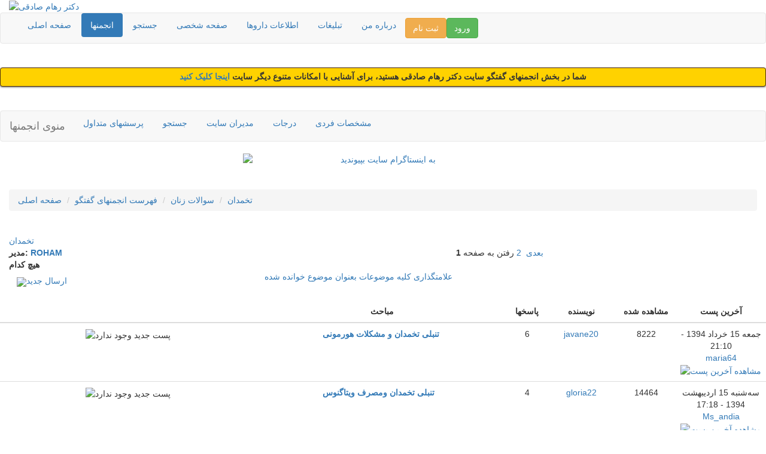

--- FILE ---
content_type: text/html
request_url: http://www.roham.ws/web/forum-57.html
body_size: 12406
content:
<!DOCTYPE html>
<html>
<head>
<title>انجمنهای گفتگو | تخمدان | دکتر رهام صادقی</title>
<META HTTP-EQUIV="Content-Type" CONTENT="text/html; charset=UTF-8">
<meta http-equiv="X-UA-Compatible" content="IE=Edge,chrome=1" />
<meta name="viewport" content="width=device-width, initial-scale=1" />
<META HTTP-EQUIV="EXPIRES" CONTENT="0">
<META NAME="RESOURCE-TYPE" CONTENT="DOCUMENT">
<META NAME="DISTRIBUTION" CONTENT="GLOBAL">
<META NAME="AUTHOR" CONTENT="دکتر رهام صادقی">
<META NAME="COPYRIGHT" CONTENT="Copyright (c) by دکتر رهام صادقی">
<META NAME="KEYWORDS" CONTENT="انجمنهای,گفتگو,تخمدان">
<META NAME="DESCRIPTION" CONTENT="پرسش و پاسخ درباره موضوعات مرتبط با تخمدان ">
<META NAME="ROBOTS" CONTENT="INDEX, FOLLOW">
<META NAME="REVISIT-AFTER" CONTENT="1 DAYS">
<META NAME="RATING" CONTENT="GENERAL">
<link REL="shortcut icon" HREF="favicon.png">
<LINK rel="alternate" type="application/rss+xml" title="Dr. Roham Sadeghi Forums RSS" href="http://feeds2.feedburner.com/drroham">
<link rel="stylesheet" href="https://maxcdn.bootstrapcdn.com/bootstrap/3.3.7/css/bootstrap.min.css" integrity="sha384-BVYiiSIFeK1dGmJRAkycuHAHRg32OmUcww7on3RYdg4Va+PmSTsz/K68vbdEjh4u" crossorigin="anonymous">
<link rel="stylesheet" href="themes/drrohamv2/style/bootstrap-rtl.min.css">
<link rel="stylesheet" href="themes/drrohamv2/style/bstyles.css">
<script type="text/javascript">
function switchads33(){var a=document.getElementById('button33').className;if(a=='ON'){document.getElementById('button33').className='OFF';document.getElementById('adsarea').style.display='none';setCookie('ADS33','hidden',1)}else{document.getElementById('button33').className='ON';document.getElementById('adsarea').style.display='block';setCookie('ADS33','show',1)}}function setCookie(a,b,c){var d=new Date();d.setDate(d.getDate()+c);document.cookie=a+"="+escape(b)+((c==null)?"":";expires="+d.toGMTString())}
</script>
<script type="text/javascript">
function switchads22(){var a=document.getElementById('button22').className;if(a=='ON'){document.getElementById('button22').className='OFF';document.getElementById('adsarea22').style.display='none';setCookie('ADS22','hidden',1)}else{document.getElementById('button22').className='ON';document.getElementById('adsarea22').style.display='block';setCookie('ADS22','show',1)}}function setCookie(a,b,c){var d=new Date();d.setDate(d.getDate()+c);document.cookie=a+"="+escape(b)+((c==null)?"":";expires="+d.toGMTString())}
</script>
<script type="text/javascript">
<!--
function openwindow(){
   window.open ("modules/Forums/copyright.php","Copyright","toolbar=no,location=no,directories=no,status=no,scrollbars=yes,resizable=no,copyhistory=no,width=400,height=200");
}
//-->
</SCRIPT>



<script async src="https://www.googletagmanager.com/gtag/js?id=G-4E75LQRWBW"></script>
<script>
  window.dataLayer = window.dataLayer || [];
  function gtag(){dataLayer.push(arguments);}
  gtag('js', new Date());

  gtag('config', 'G-4E75LQRWBW');

</script>
<script type="text/javascript">
	now = new Date();
	var head = document.getElementsByTagName('head')[0];
	var script = document.createElement('script');
	script.type = 'text/javascript';
	var script_address = 'https://cdn.yektanet.com/template/bnrs/yn_bnr.min.js';
	script.src = script_address + '?v=' + now.getFullYear().toString() + '0' + now.getMonth() + '0' + now.getDate() + '0' + now.getHours();
	head.appendChild(script);
</script><script type="text/javascript">
now = new Date();
var head = document.getElementsByTagName('head')[0];
var script = document.createElement('script');
script.type = 'text/javascript';
var script_address = 'https://cdn.yektanet.com/js/roham.ws/article.v1.min.js';
script.src = script_address + '?v=' + now.getFullYear().toString() + '0' + now.getMonth() + '0' + now.getDate() + '0' + now.getHours();
head.appendChild(script);
</script>
</head>
<body>
    <div class="container-fluid">

      <div class="row">
        <div class="col-md-4">
				<a href="/web/"><img class="hidden-xs" src="http://www.roham.ws/web/images/logos/banner.png" border="0"  width="200" height="113" alt="دکتر رهام صادقی" title="دکتر رهام صادقی"></a>
        </div>
        <div class="col-md-8">
		<div align="center">
      <div style="display:inline-block !important; float:none !important;"> 
        <div class="adsframe2"><table style="background-color:transparent;"><tr><td style="background-color:transparent;text-align:center;"></td></tr></table></div></div></div>
</div>
</div>
</div>

<nav class="navbar navbar-default">
  <div class="container-fluid">

<div class="navbar-header">
<div class="navbar-brand"><a href="/web/"><img class="visible-xs" style="max-width:80px; margin-top: -12px;" src="http://www.roham.ws/web/images/logos/banner.png" border="0"  alt="دکتر رهام صادقی" title="دکتر رهام صادقی"></a></div>
  <button type="button" class="navbar-toggle collapsed" data-toggle="collapse" data-target="#collapsemenu">
    <span class="icon-bar"></span>
    <span class="icon-bar"></span>
    <span class="icon-bar"></span>
  </button>
</div>
<div class="collapse navbar-collapse" id="collapsemenu">
    <ul class="nav nav-pills">
      <li><a href="/web/">صفحه اصلی</a></li>
      <li class="active"><a href="forums.html">انجمنها</a></li>
      <li ><a href="forums-search.html">جستجو</a></li>
      <li><a href="account.html">صفحه شخصی</a></li>
      <li><a href="http://drugs.roham.ws/">اطلاعات داروها</a></li>
      <li><a href="Advertising.html">تبلیغات</a></li>
      <li><a href="about.html" title="درباره من">درباره من</a></li>
<a href="account-new_user.html"><button type="button" class="btn btn-warning navbar-btn">ثبت نام</button></a><a href="account.html"><button type="button" class="btn btn-success navbar-btn">ورود</button></a>
    </ul>
    
  </div>


</div>
</nav>

      <div class="pageContent">
		<div align="center">
      <div style="display:inline-block !important; float:none !important;"> 
		        <div class="adsframe2"><div style="text-align:center;display:block;"></div></div>

</div></div>
</td><td valign="top"><div><div>
<a name="top"></a>
<div class="fontresponsive"><div style="text-align:center;font-family:Droid Arabic Naskh, tahoma;font-weight:bold;border: 1px solid rgb(75,46,13);background: #ffd200;border-radius: 4px;padding: 5px;box-shadow: 0px 1px 3px dimgrey;">شما در بخش انجمنهای گفتگو سایت دکتر رهام صادقی هستید، برای آشنایی با امکانات متنوع دیگر سایت<a class="blink" rel="nofollow" href="index.php?op=ad_click&amp;bid=220" alt="صفحه اصلی" title="صفحه اصلی"> اینجا کلیک کنید</a></div><br><br></div>


        <nav class="navbar navbar-default navbar-default2">
          <div class="container-fluid">

        <div class="navbar-header">
<div class="navbar-brand">منوی انجمنها</div>
          <button type="button" class="navbar-toggle collapsed" data-toggle="collapse" data-target="#collapsemenu2">
            <span class="icon-bar"></span>
            <span class="icon-bar"></span>
            <span class="icon-bar"></span>
          </button>
        </div>
        <div class="collapse navbar-collapse" id="collapsemenu2">
            <ul class="nav nav-pills">
              <li><a href="forums-faq.html">پرسشهای متداول</a></li>
              <li><a href="forums-search.html">جستجو</a></li>
              <li><a href="forums-staff.html">مدیران سایت</a></li>
              <li><a href="forums-ranks.html">درجات</a></li>
              <li><a href="forum-editprofile.html">مشخصات فردی</a></li>

            </ul>
          </div>

        </div>
        </nav>

<div class="fontresponsive"></div>
<div class="fontresponsive"></div>
<div class="fontresponsive"></div>
<div class="fontresponsive"></div>

		<div align="center">
      <div style="display:inline-block !important; float:none !important;"> 
		        <div class="adsframe2"><a href="index.php?op=ad_click&amp;bid=397" rel="nofollow" target="_blank"><img src="http://www.roham.ws/web/images/instag.gif" class="img-responsive" alt="به اينستاگرام سايت بپيونديد" title="به اينستاگرام سايت بپيونديد" width="468" height="60" border="0"></a><br><br></div>
</div>
</div><style type="text/css" >
.topic_type {
	background-color: #ffc200;
	color: #000;
	font-size: 1.0em;
	font-weight: bold;
	border-radius: 3px;
	-moz-border-radius: 3px;
	-webkit-border-radius: 3px;
	padding: 2px 4px;
	float: right;
	display: block;
}
</style>
                  <div class="container-fluid">
        <ol class="breadcrumb">
          <li class="breadcrumb-item"><a href="/web/">صفحه اصلی</a></li>
          <li class="breadcrumb-item"><a href="forums.html">فهرست انجمنهای گفتگو</a></li>
          <li class="breadcrumb-item active"><a href="forum-22.html">سوالات زنان</a></li>          <li class="breadcrumb-item active"><a href="forum-57.html">تخمدان</a></li>
        </ol>
</div>
<br />

<form method="post" action="forum-57-0.html">
  <div class="container-fluid fontresponsive">
  <div class="row"><div class="col-xs-7">
<a class="maintitle" href="forum-57.html">تخمدان</a><br />
	        <strong>مدیر: <a href="forum-userprofile-3.html">ROHAM</a><br />
      <table><tr>هیچ کدام</tr></table></strong></div>
      <div class="col-xs-5 text-left">

<div class="fontresponsive">رفتن به صفحه <strong class=paginations>1</strong> <a class="pagination" href="forum-57-days0-50.html">2</a>&nbsp;&nbsp;<a class="pagination" href="forum-57-days0-50.html">بعدی</a></span></div>

</div>
</div>
  <div class="row">
	  <div class="col-xs-4"><div class="btn btn-brown raised"><a class='newbutton' href='forums.html' title='براي ارسال موضوع جديد ابتدا بايد وارد سايت شويد'><img src='images/forums/new.png'>ارسال جديد</a></div></div>
	  <div class="col-xs-8 text-left"><a href="forum-57.html">علامتگذاری کلیه موضوعات بعنوان موضوع خوانده شده</a></div>
</div></div>


<div class="fontresponsive">
  <table class="table">
   <div style="text-align:center;"><caption></caption></div>
   <thead>
      <tr>
      <th class="responsive-hide hidden-xs" align="center" nowrap="nowrap">&nbsp;&nbsp;</th>
	  <th colspan="2" style="text-align: center;" nowrap="nowrap">&nbsp;مباحث&nbsp;</th>
	  <th class="responsive-hide hidden-xs" style="text-align: center;" nowrap="nowrap">&nbsp;پاسخها&nbsp;</th>
	  <th class="responsive-hide hidden-xs" style="text-align: center;" nowrap="nowrap">&nbsp;نویسنده&nbsp;</th>
	  <th class="responsive-hide visible-lg" style="text-align: center;" nowrap="nowrap">&nbsp;مشاهده شده&nbsp;</th>
	  <th style="text-align: center;" nowrap="nowrap">&nbsp;آخرین پست&nbsp;</th>
	</tr>
	</thead>
   <tbody>
		<!-- mod : split topic type -->
	<!-- fin mod : split topic type -->
	<tr>
	  <td style="text-align: center;" valign="middle"><img src="images/f_hot.png" alt="پست جدید وجود ندارد" title="پست جدید وجود ندارد" /></td>
	  <td class="responsive-hide hidden-xs" style="text-align: center;" valign="middle"><img width="20" align="middle" src="./themes/drrohamv2/forums/images/spacer.gif" alt="" border="0"></td>
	  <td><span><strong><a href="ftopict-21518.html">تنبلی تخمدان و مشکلات هورمونی</a></strong></span><span><br />
		</span><span class="visible-xs-block"><br>پاسخها:6&nbsp;&nbsp;&nbsp;&nbsp;&nbsp;&nbsp;نویسنده:<a href="forum-userprofile-158252.html">javane20</a></span></td>
	  <td class="responsive-hide hidden-xs" style="text-align: center;" valign="middle"><span class="postdetails">6</span></td>
	  <td class="responsive-hide hidden-xs" style="text-align: center;" valign="middle"><span class="postauthor"><a href="forum-userprofile-158252.html">javane20</a></span></td>
	  <td class="responsive-hide visible-lg" style="text-align: center;" valign="middle"><span class="postdetails">8222</span></td>
	  <td style="text-align: center;" valign="middle"><span class="postdetails">جمعه 15 خرداد 1394 - 21:10<br /><a href="forum-userprofile-153699.html">maria64</a> <a href="ftopicp-86456.html#86456"><img src="themes/drrohamv2/forums/images/icon_latest_reply.gif" alt="مشاهده آخرین پست" title="مشاهده آخرین پست" border="0" /></a></span></td>
	</tr>
		<!-- mod : split topic type -->
	<!-- fin mod : split topic type -->
	<tr>
	  <td style="text-align: center;" valign="middle"><img src="images/f_hot.png" alt="پست جدید وجود ندارد" title="پست جدید وجود ندارد" /></td>
	  <td class="responsive-hide hidden-xs" style="text-align: center;" valign="middle"><img width="20" align="middle" src="./themes/drrohamv2/forums/images/spacer.gif" alt="" border="0"></td>
	  <td><span><strong><a href="ftopict-21022.html">تنبلی تخمدان ومصرف ویتاگنوس</a></strong></span><span><br />
		</span><span class="visible-xs-block"><br>پاسخها:4&nbsp;&nbsp;&nbsp;&nbsp;&nbsp;&nbsp;نویسنده:<a href="forum-userprofile-144546.html">gloria22</a></span></td>
	  <td class="responsive-hide hidden-xs" style="text-align: center;" valign="middle"><span class="postdetails">4</span></td>
	  <td class="responsive-hide hidden-xs" style="text-align: center;" valign="middle"><span class="postauthor"><a href="forum-userprofile-144546.html">gloria22</a></span></td>
	  <td class="responsive-hide visible-lg" style="text-align: center;" valign="middle"><span class="postdetails">14464</span></td>
	  <td style="text-align: center;" valign="middle"><span class="postdetails">سه‌شنبه 15 اردیبهشت 1394 - 17:18<br /><a href="forum-userprofile-158583.html">Ms_andia</a> <a href="ftopicp-86190.html#86190"><img src="themes/drrohamv2/forums/images/icon_latest_reply.gif" alt="مشاهده آخرین پست" title="مشاهده آخرین پست" border="0" /></a></span></td>
	</tr>
		<!-- mod : split topic type -->
	<!-- fin mod : split topic type -->
	<tr>
	  <td style="text-align: center;" valign="middle"><img src="images/folder_most.gif" alt="پست جدید وجود ندارد" title="پست جدید وجود ندارد" /></td>
	  <td class="responsive-hide hidden-xs" style="text-align: center;" valign="middle"><img align="middle" src="./images/icon/icon8.gif" alt="icon_angry" border="0"></td>
	  <td><span><strong><a href="ftopict-21535.html">نیجه آزمایش خون، سونوگرافی واژینال داخلی و ام آر آی</a></strong></span><span><br />
		</span><span class="visible-xs-block"><br>پاسخها:1&nbsp;&nbsp;&nbsp;&nbsp;&nbsp;&nbsp;نویسنده:<a href="forum-userprofile-157686.html">elnaz1365121</a></span></td>
	  <td class="responsive-hide hidden-xs" style="text-align: center;" valign="middle"><span class="postdetails">1</span></td>
	  <td class="responsive-hide hidden-xs" style="text-align: center;" valign="middle"><span class="postauthor"><a href="forum-userprofile-157686.html">elnaz1365121</a></span></td>
	  <td class="responsive-hide visible-lg" style="text-align: center;" valign="middle"><span class="postdetails">2124</span></td>
	  <td style="text-align: center;" valign="middle"><span class="postdetails">سه‌شنبه 8 اردیبهشت 1394 - 00:09<br /><a href="forum-userprofile-78370.html">m1989</a> <a href="ftopicp-86132.html#86132"><img src="themes/drrohamv2/forums/images/icon_latest_reply.gif" alt="مشاهده آخرین پست" title="مشاهده آخرین پست" border="0" /></a></span></td>
	</tr>
		<!-- mod : split topic type -->
	<!-- fin mod : split topic type -->
	<tr>
	  <td style="text-align: center;" valign="middle"><img src="images/folder_most.gif" alt="پست جدید وجود ندارد" title="پست جدید وجود ندارد" /></td>
	  <td class="responsive-hide hidden-xs" style="text-align: center;" valign="middle"><img width="20" align="middle" src="./themes/drrohamv2/forums/images/spacer.gif" alt="" border="0"></td>
	  <td><span><strong><a href="ftopict-21531.html">ایا اندازه فولیکولها نرمال است؟</a></strong></span><span><br />
		</span><span class="visible-xs-block"><br>پاسخها:1&nbsp;&nbsp;&nbsp;&nbsp;&nbsp;&nbsp;نویسنده:<a href="forum-userprofile-158485.html">somaie5621</a></span></td>
	  <td class="responsive-hide hidden-xs" style="text-align: center;" valign="middle"><span class="postdetails">1</span></td>
	  <td class="responsive-hide hidden-xs" style="text-align: center;" valign="middle"><span class="postauthor"><a href="forum-userprofile-158485.html">somaie5621</a></span></td>
	  <td class="responsive-hide visible-lg" style="text-align: center;" valign="middle"><span class="postdetails">2681</span></td>
	  <td style="text-align: center;" valign="middle"><span class="postdetails">چهار‌شنبه 2 اردیبهشت 1394 - 19:42<br /><a href="forum-userprofile-78370.html">m1989</a> <a href="ftopicp-86107.html#86107"><img src="themes/drrohamv2/forums/images/icon_latest_reply.gif" alt="مشاهده آخرین پست" title="مشاهده آخرین پست" border="0" /></a></span></td>
	</tr>
		<!-- mod : split topic type -->
	<!-- fin mod : split topic type -->
	<tr>
	  <td style="text-align: center;" valign="middle"><img src="themes/drrohamv2/forums/images/folder.gif" alt="پست جدید وجود ندارد" title="پست جدید وجود ندارد" /></td>
	  <td class="responsive-hide hidden-xs" style="text-align: center;" valign="middle"><img align="middle" src="./images/icon/icon8.gif" alt="icon_angry" border="0"></td>
	  <td><span><strong><a href="ftopict-21525.html">بزگ شدن تخمدانها به علت کیسته یانه؟</a></strong></span><span><br />
		</span><span class="visible-xs-block"><br>پاسخها:1&nbsp;&nbsp;&nbsp;&nbsp;&nbsp;&nbsp;نویسنده:<a href="forum-userprofile-157686.html">elnaz1365121</a></span></td>
	  <td class="responsive-hide hidden-xs" style="text-align: center;" valign="middle"><span class="postdetails">1</span></td>
	  <td class="responsive-hide hidden-xs" style="text-align: center;" valign="middle"><span class="postauthor"><a href="forum-userprofile-157686.html">elnaz1365121</a></span></td>
	  <td class="responsive-hide visible-lg" style="text-align: center;" valign="middle"><span class="postdetails">1761</span></td>
	  <td style="text-align: center;" valign="middle"><span class="postdetails">شنبه 29 فروردین 1394 - 22:26<br /><a href="forum-userprofile-78370.html">m1989</a> <a href="ftopicp-86073.html#86073"><img src="themes/drrohamv2/forums/images/icon_latest_reply.gif" alt="مشاهده آخرین پست" title="مشاهده آخرین پست" border="0" /></a></span></td>
	</tr>
		<!-- mod : split topic type -->
	<!-- fin mod : split topic type -->
	<tr>
	  <td style="text-align: center;" valign="middle"><img src="images/folder_most.gif" alt="پست جدید وجود ندارد" title="پست جدید وجود ندارد" /></td>
	  <td class="responsive-hide hidden-xs" style="text-align: center;" valign="middle"><img width="20" align="middle" src="./themes/drrohamv2/forums/images/spacer.gif" alt="" border="0"></td>
	  <td><span><strong><a href="ftopict-21004.html">تنبلی تخمدان و خونریزی پس از نزدیکی</a></strong></span><span><br />
		</span><span class="visible-xs-block"><br>پاسخها:1&nbsp;&nbsp;&nbsp;&nbsp;&nbsp;&nbsp;نویسنده:<a href="forum-userprofile-151198.html">rozgol1369</a></span></td>
	  <td class="responsive-hide hidden-xs" style="text-align: center;" valign="middle"><span class="postdetails">1</span></td>
	  <td class="responsive-hide hidden-xs" style="text-align: center;" valign="middle"><span class="postauthor"><a href="forum-userprofile-151198.html">rozgol1369</a></span></td>
	  <td class="responsive-hide visible-lg" style="text-align: center;" valign="middle"><span class="postdetails">2958</span></td>
	  <td style="text-align: center;" valign="middle"><span class="postdetails">شنبه 1 شهریور 1393 - 23:22<br /><a href="forum-userprofile-78370.html">m1989</a> <a href="ftopicp-83493.html#83493"><img src="themes/drrohamv2/forums/images/icon_latest_reply.gif" alt="مشاهده آخرین پست" title="مشاهده آخرین پست" border="0" /></a></span></td>
	</tr>
		<!-- mod : split topic type -->
	<!-- fin mod : split topic type -->
	<tr>
	  <td style="text-align: center;" valign="middle"><img src="images/f_hot.png" alt="پست جدید وجود ندارد" title="پست جدید وجود ندارد" /></td>
	  <td class="responsive-hide hidden-xs" style="text-align: center;" valign="middle"><img width="20" align="middle" src="./themes/drrohamv2/forums/images/spacer.gif" alt="" border="0"></td>
	  <td><span><strong><a href="ftopict-20634.html">سن ابتلا به تخمدان پلی کیستیک</a></strong></span><span><br />
		</span><span class="visible-xs-block"><br>پاسخها:3&nbsp;&nbsp;&nbsp;&nbsp;&nbsp;&nbsp;نویسنده:<a href="forum-userprofile-144222.html">mahshad1366</a></span></td>
	  <td class="responsive-hide hidden-xs" style="text-align: center;" valign="middle"><span class="postdetails">3</span></td>
	  <td class="responsive-hide hidden-xs" style="text-align: center;" valign="middle"><span class="postauthor"><a href="forum-userprofile-144222.html">mahshad1366</a></span></td>
	  <td class="responsive-hide visible-lg" style="text-align: center;" valign="middle"><span class="postdetails">6343</span></td>
	  <td style="text-align: center;" valign="middle"><span class="postdetails">سه‌شنبه 19 فروردین 1393 - 11:09<br /><a href="forum-userprofile-78370.html">m1989</a> <a href="ftopicp-82147.html#82147"><img src="themes/drrohamv2/forums/images/icon_latest_reply.gif" alt="مشاهده آخرین پست" title="مشاهده آخرین پست" border="0" /></a></span></td>
	</tr>
		<!-- mod : split topic type -->
	<!-- fin mod : split topic type -->
	<tr>
	  <td style="text-align: center;" valign="middle"><img src="images/folder_most.gif" alt="پست جدید وجود ندارد" title="پست جدید وجود ندارد" /></td>
	  <td class="responsive-hide hidden-xs" style="text-align: center;" valign="middle"><img width="20" align="middle" src="./themes/drrohamv2/forums/images/spacer.gif" alt="" border="0"></td>
	  <td><span><strong><a href="ftopict-20621.html">سندروم تخمدان پلی کیستیک</a></strong></span><span><br />
		</span><span class="visible-xs-block"><br>پاسخها:3&nbsp;&nbsp;&nbsp;&nbsp;&nbsp;&nbsp;نویسنده:<a href="forum-userprofile-144538.html">mahshid1366</a></span></td>
	  <td class="responsive-hide hidden-xs" style="text-align: center;" valign="middle"><span class="postdetails">3</span></td>
	  <td class="responsive-hide hidden-xs" style="text-align: center;" valign="middle"><span class="postauthor"><a href="forum-userprofile-144538.html">mahshid1366</a></span></td>
	  <td class="responsive-hide visible-lg" style="text-align: center;" valign="middle"><span class="postdetails">3175</span></td>
	  <td style="text-align: center;" valign="middle"><span class="postdetails">یکشنبه 17 فروردین 1393 - 10:32<br /><a href="forum-userprofile-78370.html">m1989</a> <a href="ftopicp-82112.html#82112"><img src="themes/drrohamv2/forums/images/icon_latest_reply.gif" alt="مشاهده آخرین پست" title="مشاهده آخرین پست" border="0" /></a></span></td>
	</tr>
		<!-- mod : split topic type -->
	<!-- fin mod : split topic type -->
	<tr>
	  <td style="text-align: center;" valign="middle"><img src="images/f_hot.png" alt="پست جدید وجود ندارد" title="پست جدید وجود ندارد" /></td>
	  <td class="responsive-hide hidden-xs" style="text-align: center;" valign="middle"><img align="middle" src="./images/icon/icon16.gif" alt="icon_winner" border="0"></td>
	  <td><span><strong><a href="ftopict-20550.html">ورزش،درمانی برای کیست؟!</a></strong></span><span><br />
		</span><span class="visible-xs-block"><br>پاسخها:3&nbsp;&nbsp;&nbsp;&nbsp;&nbsp;&nbsp;نویسنده:<a href="forum-userprofile-144231.html">dokhtare_paeiz</a></span></td>
	  <td class="responsive-hide hidden-xs" style="text-align: center;" valign="middle"><span class="postdetails">3</span></td>
	  <td class="responsive-hide hidden-xs" style="text-align: center;" valign="middle"><span class="postauthor"><a href="forum-userprofile-144231.html">dokhtare_paeiz</a></span></td>
	  <td class="responsive-hide visible-lg" style="text-align: center;" valign="middle"><span class="postdetails">26474</span></td>
	  <td style="text-align: center;" valign="middle"><span class="postdetails">دوشنبه 19 اسفند 1392 - 16:02<br /><a href="forum-userprofile-3160.html">kaveh000kaveh</a> <a href="ftopicp-81883.html#81883"><img src="themes/drrohamv2/forums/images/icon_latest_reply.gif" alt="مشاهده آخرین پست" title="مشاهده آخرین پست" border="0" /></a></span></td>
	</tr>
		<!-- mod : split topic type -->
	<!-- fin mod : split topic type -->
	<tr>
	  <td style="text-align: center;" valign="middle"><img src="themes/drrohamv2/forums/images/folder.gif" alt="پست جدید وجود ندارد" title="پست جدید وجود ندارد" /></td>
	  <td class="responsive-hide hidden-xs" style="text-align: center;" valign="middle"><img width="20" align="middle" src="./themes/drrohamv2/forums/images/spacer.gif" alt="" border="0"></td>
	  <td><span><strong><a href="ftopict-20543.html">رابطه بین کورتاژ ودرد تخمدان</a></strong></span><span><br />
		</span><span class="visible-xs-block"><br>پاسخها:0&nbsp;&nbsp;&nbsp;&nbsp;&nbsp;&nbsp;نویسنده:<a href="forum-userprofile-144642.html">elina86</a></span></td>
	  <td class="responsive-hide hidden-xs" style="text-align: center;" valign="middle"><span class="postdetails">0</span></td>
	  <td class="responsive-hide hidden-xs" style="text-align: center;" valign="middle"><span class="postauthor"><a href="forum-userprofile-144642.html">elina86</a></span></td>
	  <td class="responsive-hide visible-lg" style="text-align: center;" valign="middle"><span class="postdetails">1542</span></td>
	  <td style="text-align: center;" valign="middle"><span class="postdetails">پنج‌شنبه 15 اسفند 1392 - 00:00<br /><a href="forum-userprofile-144642.html">elina86</a> <a href="ftopicp-81859.html#81859"><img src="themes/drrohamv2/forums/images/icon_latest_reply.gif" alt="مشاهده آخرین پست" title="مشاهده آخرین پست" border="0" /></a></span></td>
	</tr>
		<!-- mod : split topic type -->
	<!-- fin mod : split topic type -->
	<tr>
	  <td style="text-align: center;" valign="middle"><img src="images/folder_most.gif" alt="پست جدید وجود ندارد" title="پست جدید وجود ندارد" /></td>
	  <td class="responsive-hide hidden-xs" style="text-align: center;" valign="middle"><img width="20" align="middle" src="./themes/drrohamv2/forums/images/spacer.gif" alt="" border="0"></td>
	  <td><span><strong><a href="ftopict-20478.html">مشکل pco - نازایی و طول مدت درمان</a></strong></span><span><br />
		</span><span class="visible-xs-block"><br>پاسخها:1&nbsp;&nbsp;&nbsp;&nbsp;&nbsp;&nbsp;نویسنده:<a href="forum-userprofile-144101.html">fakhfakhrosadat</a></span></td>
	  <td class="responsive-hide hidden-xs" style="text-align: center;" valign="middle"><span class="postdetails">1</span></td>
	  <td class="responsive-hide hidden-xs" style="text-align: center;" valign="middle"><span class="postauthor"><a href="forum-userprofile-144101.html">fakhfakhrosadat</a></span></td>
	  <td class="responsive-hide visible-lg" style="text-align: center;" valign="middle"><span class="postdetails">2816</span></td>
	  <td style="text-align: center;" valign="middle"><span class="postdetails">سه‌شنبه 15 بهمن 1392 - 13:52<br /><a href="forum-userprofile-78370.html">m1989</a> <a href="ftopicp-81593.html#81593"><img src="themes/drrohamv2/forums/images/icon_latest_reply.gif" alt="مشاهده آخرین پست" title="مشاهده آخرین پست" border="0" /></a></span></td>
	</tr>
		<!-- mod : split topic type -->
	<!-- fin mod : split topic type -->
	<tr>
	  <td style="text-align: center;" valign="middle"><img src="images/folder_most.gif" alt="پست جدید وجود ندارد" title="پست جدید وجود ندارد" /></td>
	  <td class="responsive-hide hidden-xs" style="text-align: center;" valign="middle"><img width="20" align="middle" src="./themes/drrohamv2/forums/images/spacer.gif" alt="" border="0"></td>
	  <td><span><strong><a href="ftopict-20459.html">تخمدان فولیکول درد زیر شکم</a></strong></span><span><br />
		</span><span class="visible-xs-block"><br>پاسخها:1&nbsp;&nbsp;&nbsp;&nbsp;&nbsp;&nbsp;نویسنده:<a href="forum-userprofile-143942.html">ashyan72</a></span></td>
	  <td class="responsive-hide hidden-xs" style="text-align: center;" valign="middle"><span class="postdetails">1</span></td>
	  <td class="responsive-hide hidden-xs" style="text-align: center;" valign="middle"><span class="postauthor"><a href="forum-userprofile-143942.html">ashyan72</a></span></td>
	  <td class="responsive-hide visible-lg" style="text-align: center;" valign="middle"><span class="postdetails">3570</span></td>
	  <td style="text-align: center;" valign="middle"><span class="postdetails">یکشنبه 6 بهمن 1392 - 20:09<br /><a href="forum-userprofile-78370.html">m1989</a> <a href="ftopicp-81503.html#81503"><img src="themes/drrohamv2/forums/images/icon_latest_reply.gif" alt="مشاهده آخرین پست" title="مشاهده آخرین پست" border="0" /></a></span></td>
	</tr>
		<!-- mod : split topic type -->
	<!-- fin mod : split topic type -->
	<tr>
	  <td style="text-align: center;" valign="middle"><img src="images/f_hot.png" alt="پست جدید وجود ندارد" title="پست جدید وجود ندارد" /></td>
	  <td class="responsive-hide hidden-xs" style="text-align: center;" valign="middle"><img width="20" align="middle" src="./themes/drrohamv2/forums/images/spacer.gif" alt="" border="0"></td>
	  <td><span><strong><a href="ftopict-20389.html">کیست هموراژیک همراه با leakage &amp; perforation</a></strong></span><span><br />
		</span><span class="visible-xs-block"><br>پاسخها:0&nbsp;&nbsp;&nbsp;&nbsp;&nbsp;&nbsp;نویسنده:<a href="forum-userprofile-143451.html">Ms_sarah</a></span></td>
	  <td class="responsive-hide hidden-xs" style="text-align: center;" valign="middle"><span class="postdetails">0</span></td>
	  <td class="responsive-hide hidden-xs" style="text-align: center;" valign="middle"><span class="postauthor"><a href="forum-userprofile-143451.html">Ms_sarah</a></span></td>
	  <td class="responsive-hide visible-lg" style="text-align: center;" valign="middle"><span class="postdetails">6357</span></td>
	  <td style="text-align: center;" valign="middle"><span class="postdetails">شنبه 14 دی 1392 - 03:44<br /><a href="forum-userprofile-143451.html">Ms_sarah</a> <a href="ftopicp-81220.html#81220"><img src="themes/drrohamv2/forums/images/icon_latest_reply.gif" alt="مشاهده آخرین پست" title="مشاهده آخرین پست" border="0" /></a></span></td>
	</tr>
		<!-- mod : split topic type -->
	<!-- fin mod : split topic type -->
	<tr>
	  <td style="text-align: center;" valign="middle"><img src="images/f_hot.png" alt="پست جدید وجود ندارد" title="پست جدید وجود ندارد" /></td>
	  <td class="responsive-hide hidden-xs" style="text-align: center;" valign="middle"><img align="middle" src="./images/icon/icon16.gif" alt="icon_winner" border="0"></td>
	  <td><span><strong><a href="ftopict-20276.html">جواب سنوگرافی و داروهای تجویزی</a></strong></span><span><br />
		</span><span class="visible-xs-block"><br>پاسخها:2&nbsp;&nbsp;&nbsp;&nbsp;&nbsp;&nbsp;نویسنده:<a href="forum-userprofile-141464.html">sisi66</a></span></td>
	  <td class="responsive-hide hidden-xs" style="text-align: center;" valign="middle"><span class="postdetails">2</span></td>
	  <td class="responsive-hide hidden-xs" style="text-align: center;" valign="middle"><span class="postauthor"><a href="forum-userprofile-141464.html">sisi66</a></span></td>
	  <td class="responsive-hide visible-lg" style="text-align: center;" valign="middle"><span class="postdetails">11345</span></td>
	  <td style="text-align: center;" valign="middle"><span class="postdetails">شنبه 2 آذر 1392 - 22:05<br /><a href="forum-userprofile-78370.html">m1989</a> <a href="ftopicp-80648.html#80648"><img src="themes/drrohamv2/forums/images/icon_latest_reply.gif" alt="مشاهده آخرین پست" title="مشاهده آخرین پست" border="0" /></a></span></td>
	</tr>
		<!-- mod : split topic type -->
	<!-- fin mod : split topic type -->
	<tr>
	  <td style="text-align: center;" valign="middle"><img src="images/f_hot.png" alt="پست جدید وجود ندارد" title="پست جدید وجود ندارد" /></td>
	  <td class="responsive-hide hidden-xs" style="text-align: center;" valign="middle"><img width="20" align="middle" src="./themes/drrohamv2/forums/images/spacer.gif" alt="" border="0"></td>
	  <td><span><strong><a href="ftopict-18848.html">ضعف تخمدان و عفونت</a></strong></span><span><br />
		 [ <img src="themes/drrohamv2/forums/images/icon_minipost.gif" alt="رفتن به صفحه" title="رفتن به صفحه" />رفتن به صفحه: <a href="ftopic-18848-0.html">1</a>, <a href="ftopic-18848-15.html">2</a> ] </span><span class="visible-xs-block"><br>پاسخها:21&nbsp;&nbsp;&nbsp;&nbsp;&nbsp;&nbsp;نویسنده:<a href="forum-userprofile-85582.html">kiyan_gh</a></span></td>
	  <td class="responsive-hide hidden-xs" style="text-align: center;" valign="middle"><span class="postdetails">21</span></td>
	  <td class="responsive-hide hidden-xs" style="text-align: center;" valign="middle"><span class="postauthor"><a href="forum-userprofile-85582.html">kiyan_gh</a></span></td>
	  <td class="responsive-hide visible-lg" style="text-align: center;" valign="middle"><span class="postdetails">21800</span></td>
	  <td style="text-align: center;" valign="middle"><span class="postdetails">سه‌شنبه 9 مهر 1392 - 09:32<br /><a href="forum-userprofile-78370.html">m1989</a> <a href="ftopicp-79726.html#79726"><img src="themes/drrohamv2/forums/images/icon_latest_reply.gif" alt="مشاهده آخرین پست" title="مشاهده آخرین پست" border="0" /></a></span></td>
	</tr>
		<!-- mod : split topic type -->
	<!-- fin mod : split topic type -->
	<tr>
	  <td style="text-align: center;" valign="middle"><img src="images/folder_most.gif" alt="پست جدید وجود ندارد" title="پست جدید وجود ندارد" /></td>
	  <td class="responsive-hide hidden-xs" style="text-align: center;" valign="middle"><img width="20" align="middle" src="./themes/drrohamv2/forums/images/spacer.gif" alt="" border="0"></td>
	  <td><span><strong><a href="ftopict-18949.html">تردید در ازدواج به خاطر وجود اثرات ناشی از تخمدان پلی کیستیک</a></strong></span><span><br />
		</span><span class="visible-xs-block"><br>پاسخها:4&nbsp;&nbsp;&nbsp;&nbsp;&nbsp;&nbsp;نویسنده:<a href="forum-userprofile-95755.html">mary2011</a></span></td>
	  <td class="responsive-hide hidden-xs" style="text-align: center;" valign="middle"><span class="postdetails">4</span></td>
	  <td class="responsive-hide hidden-xs" style="text-align: center;" valign="middle"><span class="postauthor"><a href="forum-userprofile-95755.html">mary2011</a></span></td>
	  <td class="responsive-hide visible-lg" style="text-align: center;" valign="middle"><span class="postdetails">5750</span></td>
	  <td style="text-align: center;" valign="middle"><span class="postdetails">یکشنبه 31 شهریور 1392 - 23:18<br /><a href="forum-userprofile-133078.html">fatm</a> <a href="ftopicp-79477.html#79477"><img src="themes/drrohamv2/forums/images/icon_latest_reply.gif" alt="مشاهده آخرین پست" title="مشاهده آخرین پست" border="0" /></a></span></td>
	</tr>
		<!-- mod : split topic type -->
	<!-- fin mod : split topic type -->
	<tr>
	  <td style="text-align: center;" valign="middle"><img src="images/f_hot.png" alt="پست جدید وجود ندارد" title="پست جدید وجود ندارد" /></td>
	  <td class="responsive-hide hidden-xs" style="text-align: center;" valign="middle"><img width="20" align="middle" src="./themes/drrohamv2/forums/images/spacer.gif" alt="" border="0"></td>
	  <td><span><strong><a href="ftopict-16737.html">کیست تخمدان، اسپرم ضعیف و ناباروری</a></strong></span><span><br />
		 [ <img src="themes/drrohamv2/forums/images/icon_minipost.gif" alt="رفتن به صفحه" title="رفتن به صفحه" />رفتن به صفحه: <a href="ftopic-16737-0.html">1</a> ... <a href="ftopic-16737-45.html">4</a>, <a href="ftopic-16737-60.html">5</a>, <a href="ftopic-16737-75.html">6</a> ] </span><span class="visible-xs-block"><br>پاسخها:83&nbsp;&nbsp;&nbsp;&nbsp;&nbsp;&nbsp;نویسنده:<a href="forum-userprofile-73975.html">soha759</a></span></td>
	  <td class="responsive-hide hidden-xs" style="text-align: center;" valign="middle"><span class="postdetails">83</span></td>
	  <td class="responsive-hide hidden-xs" style="text-align: center;" valign="middle"><span class="postauthor"><a href="forum-userprofile-73975.html">soha759</a></span></td>
	  <td class="responsive-hide visible-lg" style="text-align: center;" valign="middle"><span class="postdetails">60229</span></td>
	  <td style="text-align: center;" valign="middle"><span class="postdetails">جمعه 8 شهریور 1392 - 17:33<br /><a href="forum-userprofile-91958.html">setiaa</a> <a href="ftopicp-78898.html#78898"><img src="themes/drrohamv2/forums/images/icon_latest_reply.gif" alt="مشاهده آخرین پست" title="مشاهده آخرین پست" border="0" /></a></span></td>
	</tr>
		<!-- mod : split topic type -->
	<!-- fin mod : split topic type -->
	<tr>
	  <td style="text-align: center;" valign="middle"><img src="images/f_hot.png" alt="پست جدید وجود ندارد" title="پست جدید وجود ندارد" /></td>
	  <td class="responsive-hide hidden-xs" style="text-align: center;" valign="middle"><img width="20" align="middle" src="./themes/drrohamv2/forums/images/spacer.gif" alt="" border="0"></td>
	  <td><span><strong><a href="ftopict-15717.html">تومور بدخیم تخمدان</a></strong></span><span><br />
		 [ <img src="themes/drrohamv2/forums/images/icon_minipost.gif" alt="رفتن به صفحه" title="رفتن به صفحه" />رفتن به صفحه: <a href="ftopic-15717-0.html">1</a>, <a href="ftopic-15717-15.html">2</a>, <a href="ftopic-15717-30.html">3</a> ] </span><span class="visible-xs-block"><br>پاسخها:33&nbsp;&nbsp;&nbsp;&nbsp;&nbsp;&nbsp;نویسنده:<a href="forum-userprofile-66860.html">shamim66</a></span></td>
	  <td class="responsive-hide hidden-xs" style="text-align: center;" valign="middle"><span class="postdetails">33</span></td>
	  <td class="responsive-hide hidden-xs" style="text-align: center;" valign="middle"><span class="postauthor"><a href="forum-userprofile-66860.html">shamim66</a></span></td>
	  <td class="responsive-hide visible-lg" style="text-align: center;" valign="middle"><span class="postdetails">36578</span></td>
	  <td style="text-align: center;" valign="middle"><span class="postdetails">پنج‌شنبه 31 مرداد 1392 - 15:29<br /><a href="forum-userprofile-130265.html">EMT-BASIC</a> <a href="ftopicp-78559.html#78559"><img src="themes/drrohamv2/forums/images/icon_latest_reply.gif" alt="مشاهده آخرین پست" title="مشاهده آخرین پست" border="0" /></a></span></td>
	</tr>
		<!-- mod : split topic type -->
	<!-- fin mod : split topic type -->
	<tr>
	  <td style="text-align: center;" valign="middle"><img src="images/f_hot.png" alt="پست جدید وجود ندارد" title="پست جدید وجود ندارد" /></td>
	  <td class="responsive-hide hidden-xs" style="text-align: center;" valign="middle"><img width="20" align="middle" src="./themes/drrohamv2/forums/images/spacer.gif" alt="" border="0"></td>
	  <td><span><strong><a href="ftopict-19696.html">درد تخمدان روز سوم پریود</a></strong></span><span><br />
		</span><span class="visible-xs-block"><br>پاسخها:3&nbsp;&nbsp;&nbsp;&nbsp;&nbsp;&nbsp;نویسنده:<a href="forum-userprofile-127197.html">Ms_bahare</a></span></td>
	  <td class="responsive-hide hidden-xs" style="text-align: center;" valign="middle"><span class="postdetails">3</span></td>
	  <td class="responsive-hide hidden-xs" style="text-align: center;" valign="middle"><span class="postauthor"><a href="forum-userprofile-127197.html">Ms_bahare</a></span></td>
	  <td class="responsive-hide visible-lg" style="text-align: center;" valign="middle"><span class="postdetails">13635</span></td>
	  <td style="text-align: center;" valign="middle"><span class="postdetails">سه‌شنبه 29 مرداد 1392 - 14:32<br /><a href="forum-userprofile-18839.html">aliyan</a> <a href="ftopicp-78500.html#78500"><img src="themes/drrohamv2/forums/images/icon_latest_reply.gif" alt="مشاهده آخرین پست" title="مشاهده آخرین پست" border="0" /></a></span></td>
	</tr>
		<!-- mod : split topic type -->
	<!-- fin mod : split topic type -->
	<tr>
	  <td style="text-align: center;" valign="middle"><img src="images/f_hot.png" alt="پست جدید وجود ندارد" title="پست جدید وجود ندارد" /></td>
	  <td class="responsive-hide hidden-xs" style="text-align: center;" valign="middle"><img width="20" align="middle" src="./themes/drrohamv2/forums/images/spacer.gif" alt="" border="0"></td>
	  <td><span><strong><a href="ftopict-19788.html">كيست تخمدان مصرف دارو یا جراحی؟</a></strong></span><span><br />
		</span><span class="visible-xs-block"><br>پاسخها:13&nbsp;&nbsp;&nbsp;&nbsp;&nbsp;&nbsp;نویسنده:<a href="forum-userprofile-130622.html">cigi91</a></span></td>
	  <td class="responsive-hide hidden-xs" style="text-align: center;" valign="middle"><span class="postdetails">13</span></td>
	  <td class="responsive-hide hidden-xs" style="text-align: center;" valign="middle"><span class="postauthor"><a href="forum-userprofile-130622.html">cigi91</a></span></td>
	  <td class="responsive-hide visible-lg" style="text-align: center;" valign="middle"><span class="postdetails">22257</span></td>
	  <td style="text-align: center;" valign="middle"><span class="postdetails">یکشنبه 6 مرداد 1392 - 14:41<br /><a href="forum-userprofile-130622.html">cigi91</a> <a href="ftopicp-77622.html#77622"><img src="themes/drrohamv2/forums/images/icon_latest_reply.gif" alt="مشاهده آخرین پست" title="مشاهده آخرین پست" border="0" /></a></span></td>
	</tr>
		<!-- mod : split topic type -->
	<!-- fin mod : split topic type -->
	<tr>
	  <td style="text-align: center;" valign="middle"><img src="images/f_hot.png" alt="پست جدید وجود ندارد" title="پست جدید وجود ندارد" /></td>
	  <td class="responsive-hide hidden-xs" style="text-align: center;" valign="middle"><img align="middle" src="./images/icon/icon8.gif" alt="icon_angry" border="0"></td>
	  <td><span><strong><a href="ftopict-16909.html">بالاخره کی از شر پلی کیستیک تخمدان خلاص می شم؟</a></strong></span><span><br />
		 [ <img src="themes/drrohamv2/forums/images/icon_minipost.gif" alt="رفتن به صفحه" title="رفتن به صفحه" />رفتن به صفحه: <a href="ftopic-16909-0.html">1</a> ... <a href="ftopic-16909-30.html">3</a>, <a href="ftopic-16909-45.html">4</a>, <a href="ftopic-16909-60.html">5</a> ] </span><span class="visible-xs-block"><br>پاسخها:73&nbsp;&nbsp;&nbsp;&nbsp;&nbsp;&nbsp;نویسنده:<a href="forum-userprofile-76535.html">GossipGirl</a></span></td>
	  <td class="responsive-hide hidden-xs" style="text-align: center;" valign="middle"><span class="postdetails">73</span></td>
	  <td class="responsive-hide hidden-xs" style="text-align: center;" valign="middle"><span class="postauthor"><a href="forum-userprofile-76535.html">GossipGirl</a></span></td>
	  <td class="responsive-hide visible-lg" style="text-align: center;" valign="middle"><span class="postdetails">68869</span></td>
	  <td style="text-align: center;" valign="middle"><span class="postdetails">سه‌شنبه 25 تیر 1392 - 10:39<br /><a href="forum-userprofile-24276.html">nazanin-sh</a> <a href="ftopicp-77240.html#77240"><img src="themes/drrohamv2/forums/images/icon_latest_reply.gif" alt="مشاهده آخرین پست" title="مشاهده آخرین پست" border="0" /></a></span></td>
	</tr>
		<!-- mod : split topic type -->
	<!-- fin mod : split topic type -->
	<tr>
	  <td style="text-align: center;" valign="middle"><img src="images/f_hot.png" alt="پست جدید وجود ندارد" title="پست جدید وجود ندارد" /></td>
	  <td class="responsive-hide hidden-xs" style="text-align: center;" valign="middle"><img align="middle" src="./images/icon/icon11.gif" alt="icon_shocked" border="0"></td>
	  <td><span><strong><a href="ftopict-18800.html">درد تخمدان یکی دو روز یک هفته قبل پریود</a></strong></span><span><br />
		 [ <img src="themes/drrohamv2/forums/images/icon_minipost.gif" alt="رفتن به صفحه" title="رفتن به صفحه" />رفتن به صفحه: <a href="ftopic-18800-0.html">1</a>, <a href="ftopic-18800-15.html">2</a> ] </span><span class="visible-xs-block"><br>پاسخها:26&nbsp;&nbsp;&nbsp;&nbsp;&nbsp;&nbsp;نویسنده:<a href="forum-userprofile-94840.html">miss_ebr</a></span></td>
	  <td class="responsive-hide hidden-xs" style="text-align: center;" valign="middle"><span class="postdetails">26</span></td>
	  <td class="responsive-hide hidden-xs" style="text-align: center;" valign="middle"><span class="postauthor"><a href="forum-userprofile-94840.html">miss_ebr</a></span></td>
	  <td class="responsive-hide visible-lg" style="text-align: center;" valign="middle"><span class="postdetails">159672</span></td>
	  <td style="text-align: center;" valign="middle"><span class="postdetails">یکشنبه 23 تیر 1392 - 13:20<br /><a href="forum-userprofile-18839.html">aliyan</a> <a href="ftopicp-77188.html#77188"><img src="themes/drrohamv2/forums/images/icon_latest_reply.gif" alt="مشاهده آخرین پست" title="مشاهده آخرین پست" border="0" /></a></span></td>
	</tr>
		<!-- mod : split topic type -->
	<!-- fin mod : split topic type -->
	<tr>
	  <td style="text-align: center;" valign="middle"><img src="images/f_hot.png" alt="پست جدید وجود ندارد" title="پست جدید وجود ندارد" /></td>
	  <td class="responsive-hide hidden-xs" style="text-align: center;" valign="middle"><img width="20" align="middle" src="./themes/drrohamv2/forums/images/spacer.gif" alt="" border="0"></td>
	  <td><span><strong><a href="ftopict-18229.html">فولیکول تخمدان</a></strong></span><span><br />
		</span><span class="visible-xs-block"><br>پاسخها:10&nbsp;&nbsp;&nbsp;&nbsp;&nbsp;&nbsp;نویسنده:<a href="forum-userprofile-68736.html">sima_65</a></span></td>
	  <td class="responsive-hide hidden-xs" style="text-align: center;" valign="middle"><span class="postdetails">10</span></td>
	  <td class="responsive-hide hidden-xs" style="text-align: center;" valign="middle"><span class="postauthor"><a href="forum-userprofile-68736.html">sima_65</a></span></td>
	  <td class="responsive-hide visible-lg" style="text-align: center;" valign="middle"><span class="postdetails">48451</span></td>
	  <td style="text-align: center;" valign="middle"><span class="postdetails">سه‌شنبه 18 تیر 1392 - 12:38<br /><a href="forum-userprofile-128481.html">RAZIRAHA</a> <a href="ftopicp-77040.html#77040"><img src="themes/drrohamv2/forums/images/icon_latest_reply.gif" alt="مشاهده آخرین پست" title="مشاهده آخرین پست" border="0" /></a></span></td>
	</tr>
		<!-- mod : split topic type -->
	<!-- fin mod : split topic type -->
	<tr>
	  <td style="text-align: center;" valign="middle"><img src="images/f_hot.png" alt="این موضوع قفل شده است و شما نمی توانید آن را ویرایش کرده و یا به آن پاسخ دهید." title="این موضوع قفل شده است و شما نمی توانید آن را ویرایش کرده و یا به آن پاسخ دهید." /></td>
	  <td class="responsive-hide hidden-xs" style="text-align: center;" valign="middle"><img width="20" align="middle" src="./themes/drrohamv2/forums/images/spacer.gif" alt="" border="0"></td>
	  <td><span><strong><a href="ftopict-19446.html">تاخیر پریود بعلت تنبلی تخمدان</a></strong></span><span><br />
		 [ <img src="themes/drrohamv2/forums/images/icon_minipost.gif" alt="رفتن به صفحه" title="رفتن به صفحه" />رفتن به صفحه: <a href="ftopic-19446-0.html">1</a>, <a href="ftopic-19446-15.html">2</a> ] </span><span class="visible-xs-block"><br>پاسخها:18&nbsp;&nbsp;&nbsp;&nbsp;&nbsp;&nbsp;نویسنده:<a href="forum-userprofile-112208.html">parvaz30</a></span></td>
	  <td class="responsive-hide hidden-xs" style="text-align: center;" valign="middle"><span class="postdetails">18</span></td>
	  <td class="responsive-hide hidden-xs" style="text-align: center;" valign="middle"><span class="postauthor"><a href="forum-userprofile-112208.html">parvaz30</a></span></td>
	  <td class="responsive-hide visible-lg" style="text-align: center;" valign="middle"><span class="postdetails">21623</span></td>
	  <td style="text-align: center;" valign="middle"><span class="postdetails">پنج‌شنبه 6 تیر 1392 - 12:07<br /><a href="forum-userprofile-58611.html">hajiyan</a> <a href="ftopicp-76591.html#76591"><img src="themes/drrohamv2/forums/images/icon_latest_reply.gif" alt="مشاهده آخرین پست" title="مشاهده آخرین پست" border="0" /></a></span></td>
	</tr>
		<!-- mod : split topic type -->
	<!-- fin mod : split topic type -->
	<tr>
	  <td style="text-align: center;" valign="middle"><img src="images/folder_most.gif" alt="پست جدید وجود ندارد" title="پست جدید وجود ندارد" /></td>
	  <td class="responsive-hide hidden-xs" style="text-align: center;" valign="middle"><img width="20" align="middle" src="./themes/drrohamv2/forums/images/spacer.gif" alt="" border="0"></td>
	  <td><span><strong><a href="ftopict-19576.html">کیست تخمدان و جراحی</a></strong></span><span><br />
		</span><span class="visible-xs-block"><br>پاسخها:2&nbsp;&nbsp;&nbsp;&nbsp;&nbsp;&nbsp;نویسنده:<a href="forum-userprofile-100714.html">mahsa_mim</a></span></td>
	  <td class="responsive-hide hidden-xs" style="text-align: center;" valign="middle"><span class="postdetails">2</span></td>
	  <td class="responsive-hide hidden-xs" style="text-align: center;" valign="middle"><span class="postauthor"><a href="forum-userprofile-100714.html">mahsa_mim</a></span></td>
	  <td class="responsive-hide visible-lg" style="text-align: center;" valign="middle"><span class="postdetails">4045</span></td>
	  <td style="text-align: center;" valign="middle"><span class="postdetails">چهار‌شنبه 22 خرداد 1392 - 19:23<br /><a href="forum-userprofile-108722.html">sepidarp</a> <a href="ftopicp-76113.html#76113"><img src="themes/drrohamv2/forums/images/icon_latest_reply.gif" alt="مشاهده آخرین پست" title="مشاهده آخرین پست" border="0" /></a></span></td>
	</tr>
		<!-- mod : split topic type -->
	<!-- fin mod : split topic type -->
	<tr>
	  <td style="text-align: center;" valign="middle"><img src="images/f_hot.png" alt="پست جدید وجود ندارد" title="پست جدید وجود ندارد" /></td>
	  <td class="responsive-hide hidden-xs" style="text-align: center;" valign="middle"><img width="20" align="middle" src="./themes/drrohamv2/forums/images/spacer.gif" alt="" border="0"></td>
	  <td><span><strong><a href="ftopict-18706.html">تخمدان پلی کیستیک و احتمال حاملگی</a></strong></span><span><br />
		</span><span class="visible-xs-block"><br>پاسخها:10&nbsp;&nbsp;&nbsp;&nbsp;&nbsp;&nbsp;نویسنده:<a href="forum-userprofile-94388.html">hanane66</a></span></td>
	  <td class="responsive-hide hidden-xs" style="text-align: center;" valign="middle"><span class="postdetails">10</span></td>
	  <td class="responsive-hide hidden-xs" style="text-align: center;" valign="middle"><span class="postauthor"><a href="forum-userprofile-94388.html">hanane66</a></span></td>
	  <td class="responsive-hide visible-lg" style="text-align: center;" valign="middle"><span class="postdetails">13518</span></td>
	  <td style="text-align: center;" valign="middle"><span class="postdetails">یکشنبه 15 اردیبهشت 1392 - 13:09<br /><a href="forum-userprofile-78370.html">m1989</a> <a href="ftopicp-74653.html#74653"><img src="themes/drrohamv2/forums/images/icon_latest_reply.gif" alt="مشاهده آخرین پست" title="مشاهده آخرین پست" border="0" /></a></span></td>
	</tr>
		<!-- mod : split topic type -->
	<!-- fin mod : split topic type -->
	<tr>
	  <td style="text-align: center;" valign="middle"><img src="images/f_hot.png" alt="پست جدید وجود ندارد" title="پست جدید وجود ندارد" /></td>
	  <td class="responsive-hide hidden-xs" style="text-align: center;" valign="middle"><img width="20" align="middle" src="./themes/drrohamv2/forums/images/spacer.gif" alt="" border="0"></td>
	  <td><span><strong><a href="ftopict-19363.html">توده ی هیپواکو در تخمدان میتواند خطرناک باشد؟</a></strong></span><span><br />
		</span><span class="visible-xs-block"><br>پاسخها:0&nbsp;&nbsp;&nbsp;&nbsp;&nbsp;&nbsp;نویسنده:<a href="forum-userprofile-114753.html">BlackElk</a></span></td>
	  <td class="responsive-hide hidden-xs" style="text-align: center;" valign="middle"><span class="postdetails">0</span></td>
	  <td class="responsive-hide hidden-xs" style="text-align: center;" valign="middle"><span class="postauthor"><a href="forum-userprofile-114753.html">BlackElk</a></span></td>
	  <td class="responsive-hide visible-lg" style="text-align: center;" valign="middle"><span class="postdetails">13420</span></td>
	  <td style="text-align: center;" valign="middle"><span class="postdetails">یکشنبه 8 اردیبهشت 1392 - 06:02<br /><a href="forum-userprofile-114753.html">BlackElk</a> <a href="ftopicp-74335.html#74335"><img src="themes/drrohamv2/forums/images/icon_latest_reply.gif" alt="مشاهده آخرین پست" title="مشاهده آخرین پست" border="0" /></a></span></td>
	</tr>
		<!-- mod : split topic type -->
	<!-- fin mod : split topic type -->
	<tr>
	  <td style="text-align: center;" valign="middle"><img src="images/f_hot.png" alt="پست جدید وجود ندارد" title="پست جدید وجود ندارد" /></td>
	  <td class="responsive-hide hidden-xs" style="text-align: center;" valign="middle"><img width="20" align="middle" src="./themes/drrohamv2/forums/images/spacer.gif" alt="" border="0"></td>
	  <td><span><strong><a href="ftopict-18828.html">مراحل رشد فولیکول</a></strong></span><span><br />
		 [ <img src="themes/drrohamv2/forums/images/icon_minipost.gif" alt="رفتن به صفحه" title="رفتن به صفحه" />رفتن به صفحه: <a href="ftopic-18828-0.html">1</a>, <a href="ftopic-18828-15.html">2</a> ] </span><span class="visible-xs-block"><br>پاسخها:17&nbsp;&nbsp;&nbsp;&nbsp;&nbsp;&nbsp;نویسنده:<a href="forum-userprofile-95742.html">amitis862</a></span></td>
	  <td class="responsive-hide hidden-xs" style="text-align: center;" valign="middle"><span class="postdetails">17</span></td>
	  <td class="responsive-hide hidden-xs" style="text-align: center;" valign="middle"><span class="postauthor"><a href="forum-userprofile-95742.html">amitis862</a></span></td>
	  <td class="responsive-hide visible-lg" style="text-align: center;" valign="middle"><span class="postdetails">41250</span></td>
	  <td style="text-align: center;" valign="middle"><span class="postdetails">سه‌شنبه 20 فروردین 1392 - 11:20<br /><a href="forum-userprofile-78370.html">m1989</a> <a href="ftopicp-73448.html#73448"><img src="themes/drrohamv2/forums/images/icon_latest_reply.gif" alt="مشاهده آخرین پست" title="مشاهده آخرین پست" border="0" /></a></span></td>
	</tr>
		<!-- mod : split topic type -->
	<!-- fin mod : split topic type -->
	<tr>
	  <td style="text-align: center;" valign="middle"><img src="images/folder_most.gif" alt="پست جدید وجود ندارد" title="پست جدید وجود ندارد" /></td>
	  <td class="responsive-hide hidden-xs" style="text-align: center;" valign="middle"><img width="20" align="middle" src="./themes/drrohamv2/forums/images/spacer.gif" alt="" border="0"></td>
	  <td><span><strong><a href="ftopict-19118.html">تخمدان پلی کیستیک و مشکلات درمان ان</a></strong></span><span><br />
		</span><span class="visible-xs-block"><br>پاسخها:1&nbsp;&nbsp;&nbsp;&nbsp;&nbsp;&nbsp;نویسنده:<a href="forum-userprofile-71700.html">sama1366</a></span></td>
	  <td class="responsive-hide hidden-xs" style="text-align: center;" valign="middle"><span class="postdetails">1</span></td>
	  <td class="responsive-hide hidden-xs" style="text-align: center;" valign="middle"><span class="postauthor"><a href="forum-userprofile-71700.html">sama1366</a></span></td>
	  <td class="responsive-hide visible-lg" style="text-align: center;" valign="middle"><span class="postdetails">2460</span></td>
	  <td style="text-align: center;" valign="middle"><span class="postdetails">چهار‌شنبه 7 فروردین 1392 - 18:00<br /><a href="forum-userprofile-101285.html">ali2141363</a> <a href="ftopicp-72956.html#72956"><img src="themes/drrohamv2/forums/images/icon_latest_reply.gif" alt="مشاهده آخرین پست" title="مشاهده آخرین پست" border="0" /></a></span></td>
	</tr>
		<!-- mod : split topic type -->
	<!-- fin mod : split topic type -->
	<tr>
	  <td style="text-align: center;" valign="middle"><img src="images/f_hot.png" alt="پست جدید وجود ندارد" title="پست جدید وجود ندارد" /></td>
	  <td class="responsive-hide hidden-xs" style="text-align: center;" valign="middle"><img width="20" align="middle" src="./themes/drrohamv2/forums/images/spacer.gif" alt="" border="0"></td>
	  <td><span><strong><a href="ftopict-17989.html">عوارض داروهای درمان کیست بر تحریکات</a></strong></span><span><br />
		</span><span class="visible-xs-block"><br>پاسخها:14&nbsp;&nbsp;&nbsp;&nbsp;&nbsp;&nbsp;نویسنده:<a href="forum-userprofile-68736.html">sima_65</a></span></td>
	  <td class="responsive-hide hidden-xs" style="text-align: center;" valign="middle"><span class="postdetails">14</span></td>
	  <td class="responsive-hide hidden-xs" style="text-align: center;" valign="middle"><span class="postauthor"><a href="forum-userprofile-68736.html">sima_65</a></span></td>
	  <td class="responsive-hide visible-lg" style="text-align: center;" valign="middle"><span class="postdetails">19900</span></td>
	  <td style="text-align: center;" valign="middle"><span class="postdetails">دوشنبه 20 شهریور 1391 - 08:46<br /><a href="forum-userprofile-68736.html">sima_65</a> <a href="ftopicp-66363.html#66363"><img src="themes/drrohamv2/forums/images/icon_latest_reply.gif" alt="مشاهده آخرین پست" title="مشاهده آخرین پست" border="0" /></a></span></td>
	</tr>
		<!-- mod : split topic type -->
	<!-- fin mod : split topic type -->
	<tr>
	  <td style="text-align: center;" valign="middle"><img src="images/f_hot.png" alt="پست جدید وجود ندارد" title="پست جدید وجود ندارد" /></td>
	  <td class="responsive-hide hidden-xs" style="text-align: center;" valign="middle"><img width="20" align="middle" src="./themes/drrohamv2/forums/images/spacer.gif" alt="" border="0"></td>
	  <td><span><strong><a href="ftopict-17649.html">سونوگرافی تخمدان و احتمال سرطان</a></strong></span><span><br />
		 [ <img src="themes/drrohamv2/forums/images/icon_minipost.gif" alt="رفتن به صفحه" title="رفتن به صفحه" />رفتن به صفحه: <a href="ftopic-17649-0.html">1</a>, <a href="ftopic-17649-15.html">2</a> ] </span><span class="visible-xs-block"><br>پاسخها:16&nbsp;&nbsp;&nbsp;&nbsp;&nbsp;&nbsp;نویسنده:<a href="forum-userprofile-83407.html">5284</a></span></td>
	  <td class="responsive-hide hidden-xs" style="text-align: center;" valign="middle"><span class="postdetails">16</span></td>
	  <td class="responsive-hide hidden-xs" style="text-align: center;" valign="middle"><span class="postauthor"><a href="forum-userprofile-83407.html">5284</a></span></td>
	  <td class="responsive-hide visible-lg" style="text-align: center;" valign="middle"><span class="postdetails">26865</span></td>
	  <td style="text-align: center;" valign="middle"><span class="postdetails">یکشنبه 19 شهریور 1391 - 15:52<br /><a href="forum-userprofile-89859.html">minoo62</a> <a href="ftopicp-66346.html#66346"><img src="themes/drrohamv2/forums/images/icon_latest_reply.gif" alt="مشاهده آخرین پست" title="مشاهده آخرین پست" border="0" /></a></span></td>
	</tr>
		<!-- mod : split topic type -->
	<!-- fin mod : split topic type -->
	<tr>
	  <td style="text-align: center;" valign="middle"><img src="images/f_hot.png" alt="این موضوع قفل شده است و شما نمی توانید آن را ویرایش کرده و یا به آن پاسخ دهید." title="این موضوع قفل شده است و شما نمی توانید آن را ویرایش کرده و یا به آن پاسخ دهید." /></td>
	  <td class="responsive-hide hidden-xs" style="text-align: center;" valign="middle"><img align="middle" src="./images/icon/icon16.gif" alt="icon_winner" border="0"></td>
	  <td><span><strong><a href="ftopict-17624.html">تنبلي تخمدان و قاعدگي نامنظم</a></strong></span><span><br />
		 [ <img src="themes/drrohamv2/forums/images/icon_minipost.gif" alt="رفتن به صفحه" title="رفتن به صفحه" />رفتن به صفحه: <a href="ftopic-17624-0.html">1</a>, <a href="ftopic-17624-15.html">2</a>, <a href="ftopic-17624-30.html">3</a>, <a href="ftopic-17624-45.html">4</a> ] </span><span class="visible-xs-block"><br>پاسخها:54&nbsp;&nbsp;&nbsp;&nbsp;&nbsp;&nbsp;نویسنده:<a href="forum-userprofile-83814.html">saniii</a></span></td>
	  <td class="responsive-hide hidden-xs" style="text-align: center;" valign="middle"><span class="postdetails">54</span></td>
	  <td class="responsive-hide hidden-xs" style="text-align: center;" valign="middle"><span class="postauthor"><a href="forum-userprofile-83814.html">saniii</a></span></td>
	  <td class="responsive-hide visible-lg" style="text-align: center;" valign="middle"><span class="postdetails">76256</span></td>
	  <td style="text-align: center;" valign="middle"><span class="postdetails">پنج‌شنبه 29 تیر 1391 - 04:09<br /><a href="forum-userprofile-3.html">ROHAM</a> <a href="ftopicp-63797.html#63797"><img src="themes/drrohamv2/forums/images/icon_latest_reply.gif" alt="مشاهده آخرین پست" title="مشاهده آخرین پست" border="0" /></a></span></td>
	</tr>
		<!-- mod : split topic type -->
	<!-- fin mod : split topic type -->
	<tr>
	  <td style="text-align: center;" valign="middle"><img src="images/f_hot.png" alt="این موضوع قفل شده است و شما نمی توانید آن را ویرایش کرده و یا به آن پاسخ دهید." title="این موضوع قفل شده است و شما نمی توانید آن را ویرایش کرده و یا به آن پاسخ دهید." /></td>
	  <td class="responsive-hide hidden-xs" style="text-align: center;" valign="middle"><img width="20" align="middle" src="./themes/drrohamv2/forums/images/spacer.gif" alt="" border="0"></td>
	  <td><span><strong><a href="ftopict-17675.html">تخمدان  pco,  و رابطه ان با اکنه</a></strong></span><span><br />
		</span><span class="visible-xs-block"><br>پاسخها:8&nbsp;&nbsp;&nbsp;&nbsp;&nbsp;&nbsp;نویسنده:<a href="forum-userprofile-78024.html">Aysel_2</a></span></td>
	  <td class="responsive-hide hidden-xs" style="text-align: center;" valign="middle"><span class="postdetails">8</span></td>
	  <td class="responsive-hide hidden-xs" style="text-align: center;" valign="middle"><span class="postauthor"><a href="forum-userprofile-78024.html">Aysel_2</a></span></td>
	  <td class="responsive-hide visible-lg" style="text-align: center;" valign="middle"><span class="postdetails">9393</span></td>
	  <td style="text-align: center;" valign="middle"><span class="postdetails">پنج‌شنبه 29 تیر 1391 - 02:01<br /><a href="forum-userprofile-3.html">ROHAM</a> <a href="ftopicp-63787.html#63787"><img src="themes/drrohamv2/forums/images/icon_latest_reply.gif" alt="مشاهده آخرین پست" title="مشاهده آخرین پست" border="0" /></a></span></td>
	</tr>
		<!-- mod : split topic type -->
	<!-- fin mod : split topic type -->
	<tr>
	  <td style="text-align: center;" valign="middle"><img src="images/f_hot.png" alt="پست جدید وجود ندارد" title="پست جدید وجود ندارد" /></td>
	  <td class="responsive-hide hidden-xs" style="text-align: center;" valign="middle"><img width="20" align="middle" src="./themes/drrohamv2/forums/images/spacer.gif" alt="" border="0"></td>
	  <td><span><strong><a href="ftopict-17168.html">خونریزی مجدد، تنبلي تخمدان و دیر ارضا شدن</a></strong></span><span><br />
		</span><span class="visible-xs-block"><br>پاسخها:8&nbsp;&nbsp;&nbsp;&nbsp;&nbsp;&nbsp;نویسنده:<a href="forum-userprofile-75250.html">setayeshasal</a></span></td>
	  <td class="responsive-hide hidden-xs" style="text-align: center;" valign="middle"><span class="postdetails">8</span></td>
	  <td class="responsive-hide hidden-xs" style="text-align: center;" valign="middle"><span class="postauthor"><a href="forum-userprofile-75250.html">setayeshasal</a></span></td>
	  <td class="responsive-hide visible-lg" style="text-align: center;" valign="middle"><span class="postdetails">12028</span></td>
	  <td style="text-align: center;" valign="middle"><span class="postdetails">یکشنبه 21 خرداد 1391 - 07:20<br /><a href="forum-userprofile-18839.html">aliyan</a> <a href="ftopicp-62433.html#62433"><img src="themes/drrohamv2/forums/images/icon_latest_reply.gif" alt="مشاهده آخرین پست" title="مشاهده آخرین پست" border="0" /></a></span></td>
	</tr>
		<!-- mod : split topic type -->
	<!-- fin mod : split topic type -->
	<tr>
	  <td style="text-align: center;" valign="middle"><img src="images/f_hot.png" alt="پست جدید وجود ندارد" title="پست جدید وجود ندارد" /></td>
	  <td class="responsive-hide hidden-xs" style="text-align: center;" valign="middle"><img width="20" align="middle" src="./themes/drrohamv2/forums/images/spacer.gif" alt="" border="0"></td>
	  <td><span><strong><a href="ftopict-16579.html">رابـــــطهpco  و ترشــــــــــــــحات</a></strong></span><span><br />
		</span><span class="visible-xs-block"><br>پاسخها:11&nbsp;&nbsp;&nbsp;&nbsp;&nbsp;&nbsp;نویسنده:<a href="forum-userprofile-68736.html">sima_65</a></span></td>
	  <td class="responsive-hide hidden-xs" style="text-align: center;" valign="middle"><span class="postdetails">11</span></td>
	  <td class="responsive-hide hidden-xs" style="text-align: center;" valign="middle"><span class="postauthor"><a href="forum-userprofile-68736.html">sima_65</a></span></td>
	  <td class="responsive-hide visible-lg" style="text-align: center;" valign="middle"><span class="postdetails">9625</span></td>
	  <td style="text-align: center;" valign="middle"><span class="postdetails">یکشنبه 31 اردیبهشت 1391 - 16:27<br /><a href="forum-userprofile-43181.html">royad</a> <a href="ftopicp-61719.html#61719"><img src="themes/drrohamv2/forums/images/icon_latest_reply.gif" alt="مشاهده آخرین پست" title="مشاهده آخرین پست" border="0" /></a></span></td>
	</tr>
		<!-- mod : split topic type -->
	<!-- fin mod : split topic type -->
	<tr>
	  <td style="text-align: center;" valign="middle"><img src="images/folder_most.gif" alt="پست جدید وجود ندارد" title="پست جدید وجود ندارد" /></td>
	  <td class="responsive-hide hidden-xs" style="text-align: center;" valign="middle"><img width="20" align="middle" src="./themes/drrohamv2/forums/images/spacer.gif" alt="" border="0"></td>
	  <td><span><strong><a href="ftopict-17350.html">- آزمایشCA 125</a></strong></span><span><br />
		</span><span class="visible-xs-block"><br>پاسخها:4&nbsp;&nbsp;&nbsp;&nbsp;&nbsp;&nbsp;نویسنده:<a href="forum-userprofile-64726.html">atessa27mehr</a></span></td>
	  <td class="responsive-hide hidden-xs" style="text-align: center;" valign="middle"><span class="postdetails">4</span></td>
	  <td class="responsive-hide hidden-xs" style="text-align: center;" valign="middle"><span class="postauthor"><a href="forum-userprofile-64726.html">atessa27mehr</a></span></td>
	  <td class="responsive-hide visible-lg" style="text-align: center;" valign="middle"><span class="postdetails">5771</span></td>
	  <td style="text-align: center;" valign="middle"><span class="postdetails">یکشنبه 10 اردیبهشت 1391 - 21:58<br /><a href="forum-userprofile-80235.html">el_zy</a> <a href="ftopicp-61137.html#61137"><img src="themes/drrohamv2/forums/images/icon_latest_reply.gif" alt="مشاهده آخرین پست" title="مشاهده آخرین پست" border="0" /></a></span></td>
	</tr>
		<!-- mod : split topic type -->
	<!-- fin mod : split topic type -->
	<tr>
	  <td style="text-align: center;" valign="middle"><img src="images/f_hot.png" alt="پست جدید وجود ندارد" title="پست جدید وجود ندارد" /></td>
	  <td class="responsive-hide hidden-xs" style="text-align: center;" valign="middle"><img align="middle" src="./images/icon/icon8.gif" alt="icon_angry" border="0"></td>
	  <td><span><strong><a href="ftopict-17308.html">ایا وجود فولیکول در روز 26 پریود  امری عادی میباشد؟</a></strong></span><span><br />
		</span><span class="visible-xs-block"><br>پاسخها:4&nbsp;&nbsp;&nbsp;&nbsp;&nbsp;&nbsp;نویسنده:<a href="forum-userprofile-78024.html">Aysel_2</a></span></td>
	  <td class="responsive-hide hidden-xs" style="text-align: center;" valign="middle"><span class="postdetails">4</span></td>
	  <td class="responsive-hide hidden-xs" style="text-align: center;" valign="middle"><span class="postauthor"><a href="forum-userprofile-78024.html">Aysel_2</a></span></td>
	  <td class="responsive-hide visible-lg" style="text-align: center;" valign="middle"><span class="postdetails">6295</span></td>
	  <td style="text-align: center;" valign="middle"><span class="postdetails">سه‌شنبه 29 فروردین 1391 - 18:35<br /><a href="forum-userprofile-78024.html">Aysel_2</a> <a href="ftopicp-60661.html#60661"><img src="themes/drrohamv2/forums/images/icon_latest_reply.gif" alt="مشاهده آخرین پست" title="مشاهده آخرین پست" border="0" /></a></span></td>
	</tr>
		<!-- mod : split topic type -->
	<!-- fin mod : split topic type -->
	<tr>
	  <td style="text-align: center;" valign="middle"><img src="themes/drrohamv2/forums/images/folder_lock.gif" alt="این موضوع قفل شده است و شما نمی توانید آن را ویرایش کرده و یا به آن پاسخ دهید." title="این موضوع قفل شده است و شما نمی توانید آن را ویرایش کرده و یا به آن پاسخ دهید." /></td>
	  <td class="responsive-hide hidden-xs" style="text-align: center;" valign="middle"><img width="20" align="middle" src="./themes/drrohamv2/forums/images/spacer.gif" alt="" border="0"></td>
	  <td><span><strong><a href="ftopict-16985.html">کی باردار میشم</a></strong></span><span><br />
		</span><span class="visible-xs-block"><br>پاسخها:3&nbsp;&nbsp;&nbsp;&nbsp;&nbsp;&nbsp;نویسنده:<a href="forum-userprofile-77410.html">elahe537</a></span></td>
	  <td class="responsive-hide hidden-xs" style="text-align: center;" valign="middle"><span class="postdetails">3</span></td>
	  <td class="responsive-hide hidden-xs" style="text-align: center;" valign="middle"><span class="postauthor"><a href="forum-userprofile-77410.html">elahe537</a></span></td>
	  <td class="responsive-hide visible-lg" style="text-align: center;" valign="middle"><span class="postdetails">4400</span></td>
	  <td style="text-align: center;" valign="middle"><span class="postdetails">چهار‌شنبه 5 بهمن 1390 - 12:46<br /><a href="forum-userprofile-44995.html">elinaze</a> <a href="ftopicp-58299.html#58299"><img src="themes/drrohamv2/forums/images/icon_latest_reply.gif" alt="مشاهده آخرین پست" title="مشاهده آخرین پست" border="0" /></a></span></td>
	</tr>
		<!-- mod : split topic type -->
	<!-- fin mod : split topic type -->
	<tr>
	  <td style="text-align: center;" valign="middle"><img src="images/f_hot.png" alt="پست جدید وجود ندارد" title="پست جدید وجود ندارد" /></td>
	  <td class="responsive-hide hidden-xs" style="text-align: center;" valign="middle"><img width="20" align="middle" src="./themes/drrohamv2/forums/images/spacer.gif" alt="" border="0"></td>
	  <td><span><strong><a href="ftopict-16646.html">سونو گرافی رحم و تخمدان_آیا من نیاز به جراحی دارم</a></strong></span><span><br />
		</span><span class="visible-xs-block"><br>پاسخها:12&nbsp;&nbsp;&nbsp;&nbsp;&nbsp;&nbsp;نویسنده:<a href="forum-userprofile-57532.html">sama1810</a></span></td>
	  <td class="responsive-hide hidden-xs" style="text-align: center;" valign="middle"><span class="postdetails">12</span></td>
	  <td class="responsive-hide hidden-xs" style="text-align: center;" valign="middle"><span class="postauthor"><a href="forum-userprofile-57532.html">sama1810</a></span></td>
	  <td class="responsive-hide visible-lg" style="text-align: center;" valign="middle"><span class="postdetails">17095</span></td>
	  <td style="text-align: center;" valign="middle"><span class="postdetails">دوشنبه 7 آذر 1390 - 13:33<br /><a href="forum-userprofile-73159.html">fa_ansari</a> <a href="ftopicp-56616.html#56616"><img src="themes/drrohamv2/forums/images/icon_latest_reply.gif" alt="مشاهده آخرین پست" title="مشاهده آخرین پست" border="0" /></a></span></td>
	</tr>
		<!-- mod : split topic type -->
	<!-- fin mod : split topic type -->
	<tr>
	  <td style="text-align: center;" valign="middle"><img src="images/f_hot.png" alt="این موضوع قفل شده است و شما نمی توانید آن را ویرایش کرده و یا به آن پاسخ دهید." title="این موضوع قفل شده است و شما نمی توانید آن را ویرایش کرده و یا به آن پاسخ دهید." /></td>
	  <td class="responsive-hide hidden-xs" style="text-align: center;" valign="middle"><img align="middle" src="./images/icon/icon8.gif" alt="icon_angry" border="0"></td>
	  <td><span><strong><a href="ftopict-16568.html">احتلام شبانه در بانوان</a></strong></span><span><br />
		</span><span class="visible-xs-block"><br>پاسخها:12&nbsp;&nbsp;&nbsp;&nbsp;&nbsp;&nbsp;نویسنده:<a href="forum-userprofile-71486.html">king1362</a></span></td>
	  <td class="responsive-hide hidden-xs" style="text-align: center;" valign="middle"><span class="postdetails">12</span></td>
	  <td class="responsive-hide hidden-xs" style="text-align: center;" valign="middle"><span class="postauthor"><a href="forum-userprofile-71486.html">king1362</a></span></td>
	  <td class="responsive-hide visible-lg" style="text-align: center;" valign="middle"><span class="postdetails">19567</span></td>
	  <td style="text-align: center;" valign="middle"><span class="postdetails">چهار‌شنبه 4 آبان 1390 - 01:01<br /><a href="forum-userprofile-62928.html">Hamshahri</a> <a href="ftopicp-55550.html#55550"><img src="themes/drrohamv2/forums/images/icon_latest_reply.gif" alt="مشاهده آخرین پست" title="مشاهده آخرین پست" border="0" /></a></span></td>
	</tr>
		<!-- mod : split topic type -->
	<!-- fin mod : split topic type -->
	<tr>
	  <td style="text-align: center;" valign="middle"><img src="images/f_hot.png" alt="این موضوع قفل شده است و شما نمی توانید آن را ویرایش کرده و یا به آن پاسخ دهید." title="این موضوع قفل شده است و شما نمی توانید آن را ویرایش کرده و یا به آن پاسخ دهید." /></td>
	  <td class="responsive-hide hidden-xs" style="text-align: center;" valign="middle"><img width="20" align="middle" src="./themes/drrohamv2/forums/images/spacer.gif" alt="" border="0"></td>
	  <td><span><strong><a href="ftopict-15907.html">پریود و کیست</a></strong></span><span><br />
		 [ <img src="themes/drrohamv2/forums/images/icon_minipost.gif" alt="رفتن به صفحه" title="رفتن به صفحه" />رفتن به صفحه: <a href="ftopic-15907-0.html">1</a>, <a href="ftopic-15907-15.html">2</a> ] </span><span class="visible-xs-block"><br>پاسخها:25&nbsp;&nbsp;&nbsp;&nbsp;&nbsp;&nbsp;نویسنده:<a href="forum-userprofile-68394.html">mahsa7</a></span></td>
	  <td class="responsive-hide hidden-xs" style="text-align: center;" valign="middle"><span class="postdetails">25</span></td>
	  <td class="responsive-hide hidden-xs" style="text-align: center;" valign="middle"><span class="postauthor"><a href="forum-userprofile-68394.html">mahsa7</a></span></td>
	  <td class="responsive-hide visible-lg" style="text-align: center;" valign="middle"><span class="postdetails">32430</span></td>
	  <td style="text-align: center;" valign="middle"><span class="postdetails">شنبه 26 شهریور 1390 - 16:46<br /><a href="forum-userprofile-62928.html">Hamshahri</a> <a href="ftopicp-54194.html#54194"><img src="themes/drrohamv2/forums/images/icon_latest_reply.gif" alt="مشاهده آخرین پست" title="مشاهده آخرین پست" border="0" /></a></span></td>
	</tr>
		<!-- mod : split topic type -->
	<!-- fin mod : split topic type -->
	<tr>
	  <td style="text-align: center;" valign="middle"><img src="images/f_hot.png" alt="پست جدید وجود ندارد" title="پست جدید وجود ندارد" /></td>
	  <td class="responsive-hide hidden-xs" style="text-align: center;" valign="middle"><img width="20" align="middle" src="./themes/drrohamv2/forums/images/spacer.gif" alt="" border="0"></td>
	  <td><span><strong><a href="ftopict-15712.html">کیست شکلاتی 3 سانتی متری</a></strong></span><span><br />
		</span><span class="visible-xs-block"><br>پاسخها:1&nbsp;&nbsp;&nbsp;&nbsp;&nbsp;&nbsp;نویسنده:<a href="forum-userprofile-67480.html">kindgirl</a></span></td>
	  <td class="responsive-hide hidden-xs" style="text-align: center;" valign="middle"><span class="postdetails">1</span></td>
	  <td class="responsive-hide hidden-xs" style="text-align: center;" valign="middle"><span class="postauthor"><a href="forum-userprofile-67480.html">kindgirl</a></span></td>
	  <td class="responsive-hide visible-lg" style="text-align: center;" valign="middle"><span class="postdetails">8731</span></td>
	  <td style="text-align: center;" valign="middle"><span class="postdetails">شنبه 15 مرداد 1390 - 16:16<br /><a href="forum-userprofile-62928.html">Hamshahri</a> <a href="ftopicp-52248.html#52248"><img src="themes/drrohamv2/forums/images/icon_latest_reply.gif" alt="مشاهده آخرین پست" title="مشاهده آخرین پست" border="0" /></a></span></td>
	</tr>
		<!-- mod : split topic type -->
	<!-- fin mod : split topic type -->
	<tr>
	  <td style="text-align: center;" valign="middle"><img src="themes/drrohamv2/forums/images/folder_lock.gif" alt="این موضوع قفل شده است و شما نمی توانید آن را ویرایش کرده و یا به آن پاسخ دهید." title="این موضوع قفل شده است و شما نمی توانید آن را ویرایش کرده و یا به آن پاسخ دهید." /></td>
	  <td class="responsive-hide hidden-xs" style="text-align: center;" valign="middle"><img width="20" align="middle" src="./themes/drrohamv2/forums/images/spacer.gif" alt="" border="0"></td>
	  <td><span><strong><a href="ftopict-15591.html">نشانه های کیست تخمدان</a></strong></span><span><br />
		</span><span class="visible-xs-block"><br>پاسخها:3&nbsp;&nbsp;&nbsp;&nbsp;&nbsp;&nbsp;نویسنده:<a href="forum-userprofile-66134.html">nazijoojoo</a></span></td>
	  <td class="responsive-hide hidden-xs" style="text-align: center;" valign="middle"><span class="postdetails">3</span></td>
	  <td class="responsive-hide hidden-xs" style="text-align: center;" valign="middle"><span class="postauthor"><a href="forum-userprofile-66134.html">nazijoojoo</a></span></td>
	  <td class="responsive-hide visible-lg" style="text-align: center;" valign="middle"><span class="postdetails">5553</span></td>
	  <td style="text-align: center;" valign="middle"><span class="postdetails">جمعه 7 مرداد 1390 - 10:32<br /><a href="forum-userprofile-63783.html">rhghk</a> <a href="ftopicp-51905.html#51905"><img src="themes/drrohamv2/forums/images/icon_latest_reply.gif" alt="مشاهده آخرین پست" title="مشاهده آخرین پست" border="0" /></a></span></td>
	</tr>
		<!-- mod : split topic type -->
	<!-- fin mod : split topic type -->
	<tr>
	  <td style="text-align: center;" valign="middle"><img src="images/f_hot.png" alt="پست جدید وجود ندارد" title="پست جدید وجود ندارد" /></td>
	  <td class="responsive-hide hidden-xs" style="text-align: center;" valign="middle"><img width="20" align="middle" src="./themes/drrohamv2/forums/images/spacer.gif" alt="" border="0"></td>
	  <td><span><strong><a href="ftopict-15529.html">زمان سونوگرافی برای تشخیص کیست تخمدان</a></strong></span><span><br />
		</span><span class="visible-xs-block"><br>پاسخها:5&nbsp;&nbsp;&nbsp;&nbsp;&nbsp;&nbsp;نویسنده:<a href="forum-userprofile-65339.html">mahtab90</a></span></td>
	  <td class="responsive-hide hidden-xs" style="text-align: center;" valign="middle"><span class="postdetails">5</span></td>
	  <td class="responsive-hide hidden-xs" style="text-align: center;" valign="middle"><span class="postauthor"><a href="forum-userprofile-65339.html">mahtab90</a></span></td>
	  <td class="responsive-hide visible-lg" style="text-align: center;" valign="middle"><span class="postdetails">66231</span></td>
	  <td style="text-align: center;" valign="middle"><span class="postdetails">پنج‌شنبه 30 تیر 1390 - 15:48<br /><a href="forum-userprofile-62928.html">Hamshahri</a> <a href="ftopicp-51611.html#51611"><img src="themes/drrohamv2/forums/images/icon_latest_reply.gif" alt="مشاهده آخرین پست" title="مشاهده آخرین پست" border="0" /></a></span></td>
	</tr>
		<!-- mod : split topic type -->
	<!-- fin mod : split topic type -->
	<tr>
	  <td style="text-align: center;" valign="middle"><img src="images/f_hot.png" alt="پست جدید وجود ندارد" title="پست جدید وجود ندارد" /></td>
	  <td class="responsive-hide hidden-xs" style="text-align: center;" valign="middle"><img width="20" align="middle" src="./themes/drrohamv2/forums/images/spacer.gif" alt="" border="0"></td>
	  <td><span><strong><a href="ftopict-15448.html">ازاد شدن چندین تخمک در یک سیکل</a></strong></span><span><br />
		</span><span class="visible-xs-block"><br>پاسخها:3&nbsp;&nbsp;&nbsp;&nbsp;&nbsp;&nbsp;نویسنده:<a href="forum-userprofile-48371.html">asila</a></span></td>
	  <td class="responsive-hide hidden-xs" style="text-align: center;" valign="middle"><span class="postdetails">3</span></td>
	  <td class="responsive-hide hidden-xs" style="text-align: center;" valign="middle"><span class="postauthor"><a href="forum-userprofile-48371.html">asila</a></span></td>
	  <td class="responsive-hide visible-lg" style="text-align: center;" valign="middle"><span class="postdetails">7115</span></td>
	  <td style="text-align: center;" valign="middle"><span class="postdetails">جمعه 24 تیر 1390 - 15:23<br /><a href="forum-userprofile-3.html">ROHAM</a> <a href="ftopicp-51424.html#51424"><img src="themes/drrohamv2/forums/images/icon_latest_reply.gif" alt="مشاهده آخرین پست" title="مشاهده آخرین پست" border="0" /></a></span></td>
	</tr>
		<!-- mod : split topic type -->
	<!-- fin mod : split topic type -->
	<tr>
	  <td style="text-align: center;" valign="middle"><img src="images/f_hot.png" alt="پست جدید وجود ندارد" title="پست جدید وجود ندارد" /></td>
	  <td class="responsive-hide hidden-xs" style="text-align: center;" valign="middle"><img width="20" align="middle" src="./themes/drrohamv2/forums/images/spacer.gif" alt="" border="0"></td>
	  <td><span><strong><a href="ftopict-15430.html">درمان تنبلي تخمدان و زود باردار شدن</a></strong></span><span><br />
		 [ <img src="themes/drrohamv2/forums/images/icon_minipost.gif" alt="رفتن به صفحه" title="رفتن به صفحه" />رفتن به صفحه: <a href="ftopic-15430-0.html">1</a>, <a href="ftopic-15430-15.html">2</a> ] </span><span class="visible-xs-block"><br>پاسخها:16&nbsp;&nbsp;&nbsp;&nbsp;&nbsp;&nbsp;نویسنده:<a href="forum-userprofile-65218.html">saede</a></span></td>
	  <td class="responsive-hide hidden-xs" style="text-align: center;" valign="middle"><span class="postdetails">16</span></td>
	  <td class="responsive-hide hidden-xs" style="text-align: center;" valign="middle"><span class="postauthor"><a href="forum-userprofile-65218.html">saede</a></span></td>
	  <td class="responsive-hide visible-lg" style="text-align: center;" valign="middle"><span class="postdetails">234150</span></td>
	  <td style="text-align: center;" valign="middle"><span class="postdetails">پنج‌شنبه 23 تیر 1390 - 01:21<br /><a href="forum-userprofile-65870.html">maysa1363</a> <a href="ftopicp-51363.html#51363"><img src="themes/drrohamv2/forums/images/icon_latest_reply.gif" alt="مشاهده آخرین پست" title="مشاهده آخرین پست" border="0" /></a></span></td>
	</tr>
		<!-- mod : split topic type -->
	<!-- fin mod : split topic type -->
	<tr>
	  <td style="text-align: center;" valign="middle"><img src="images/f_hot.png" alt="پست جدید وجود ندارد" title="پست جدید وجود ندارد" /></td>
	  <td class="responsive-hide hidden-xs" style="text-align: center;" valign="middle"><img width="20" align="middle" src="./themes/drrohamv2/forums/images/spacer.gif" alt="" border="0"></td>
	  <td><span><strong><a href="ftopict-15473.html">کیست 5 سانتی در تخمدان</a></strong></span><span><br />
		</span><span class="visible-xs-block"><br>پاسخها:1&nbsp;&nbsp;&nbsp;&nbsp;&nbsp;&nbsp;نویسنده:<a href="forum-userprofile-65651.html">esmamari</a></span></td>
	  <td class="responsive-hide hidden-xs" style="text-align: center;" valign="middle"><span class="postdetails">1</span></td>
	  <td class="responsive-hide hidden-xs" style="text-align: center;" valign="middle"><span class="postauthor"><a href="forum-userprofile-65651.html">esmamari</a></span></td>
	  <td class="responsive-hide visible-lg" style="text-align: center;" valign="middle"><span class="postdetails">13277</span></td>
	  <td style="text-align: center;" valign="middle"><span class="postdetails">دوشنبه 20 تیر 1390 - 14:30<br /><a href="forum-userprofile-62928.html">Hamshahri</a> <a href="ftopicp-51262.html#51262"><img src="themes/drrohamv2/forums/images/icon_latest_reply.gif" alt="مشاهده آخرین پست" title="مشاهده آخرین پست" border="0" /></a></span></td>
	</tr>
		<!-- mod : split topic type -->
	<!-- fin mod : split topic type -->
	<tr>
	  <td style="text-align: center;" valign="middle"><img src="images/f_hot.png" alt="پست جدید وجود ندارد" title="پست جدید وجود ندارد" /></td>
	  <td class="responsive-hide hidden-xs" style="text-align: center;" valign="middle"><img width="20" align="middle" src="./themes/drrohamv2/forums/images/spacer.gif" alt="" border="0"></td>
	  <td><span><strong><a href="ftopict-15202.html">درمان کیست هموراژیک تخمدان و سونوگرافی</a></strong></span><span><br />
		</span><span class="visible-xs-block"><br>پاسخها:1&nbsp;&nbsp;&nbsp;&nbsp;&nbsp;&nbsp;نویسنده:<a href="forum-userprofile-63028.html">solary</a></span></td>
	  <td class="responsive-hide hidden-xs" style="text-align: center;" valign="middle"><span class="postdetails">1</span></td>
	  <td class="responsive-hide hidden-xs" style="text-align: center;" valign="middle"><span class="postauthor"><a href="forum-userprofile-63028.html">solary</a></span></td>
	  <td class="responsive-hide visible-lg" style="text-align: center;" valign="middle"><span class="postdetails">79086</span></td>
	  <td style="text-align: center;" valign="middle"><span class="postdetails">سه‌شنبه 17 خرداد 1390 - 21:30<br /><a href="forum-userprofile-3.html">ROHAM</a> <a href="ftopicp-50306.html#50306"><img src="themes/drrohamv2/forums/images/icon_latest_reply.gif" alt="مشاهده آخرین پست" title="مشاهده آخرین پست" border="0" /></a></span></td>
	</tr>
		<!-- mod : split topic type -->
	<!-- fin mod : split topic type -->
	<tr>
	  <td style="text-align: center;" valign="middle"><img src="images/folder_most.gif" alt="پست جدید وجود ندارد" title="پست جدید وجود ندارد" /></td>
	  <td class="responsive-hide hidden-xs" style="text-align: center;" valign="middle"><img width="20" align="middle" src="./themes/drrohamv2/forums/images/spacer.gif" alt="" border="0"></td>
	  <td><span><strong><a href="ftopict-15034.html">کیست مجدد بعد از جراحی تخمدان</a></strong></span><span><br />
		</span><span class="visible-xs-block"><br>پاسخها:1&nbsp;&nbsp;&nbsp;&nbsp;&nbsp;&nbsp;نویسنده:<a href="forum-userprofile-49740.html">aeenparast</a></span></td>
	  <td class="responsive-hide hidden-xs" style="text-align: center;" valign="middle"><span class="postdetails">1</span></td>
	  <td class="responsive-hide hidden-xs" style="text-align: center;" valign="middle"><span class="postauthor"><a href="forum-userprofile-49740.html">aeenparast</a></span></td>
	  <td class="responsive-hide visible-lg" style="text-align: center;" valign="middle"><span class="postdetails">4581</span></td>
	  <td style="text-align: center;" valign="middle"><span class="postdetails">سه‌شنبه 17 خرداد 1390 - 21:09<br /><a href="forum-userprofile-3.html">ROHAM</a> <a href="ftopicp-50300.html#50300"><img src="themes/drrohamv2/forums/images/icon_latest_reply.gif" alt="مشاهده آخرین پست" title="مشاهده آخرین پست" border="0" /></a></span></td>
	</tr>
		<!-- mod : split topic type -->
	<!-- fin mod : split topic type -->
	<tr>
	  <td style="text-align: center;" valign="middle"><img src="images/folder_most.gif" alt="پست جدید وجود ندارد" title="پست جدید وجود ندارد" /></td>
	  <td class="responsive-hide hidden-xs" style="text-align: center;" valign="middle"><img align="middle" src="./images/icon/icon8.gif" alt="icon_angry" border="0"></td>
	  <td><span><strong><a href="ftopict-15006.html">کیست و ورزش و تغذیه</a></strong></span><span><br />
		</span><span class="visible-xs-block"><br>پاسخها:1&nbsp;&nbsp;&nbsp;&nbsp;&nbsp;&nbsp;نویسنده:<a href="forum-userprofile-61267.html">konjkavoo</a></span></td>
	  <td class="responsive-hide hidden-xs" style="text-align: center;" valign="middle"><span class="postdetails">1</span></td>
	  <td class="responsive-hide hidden-xs" style="text-align: center;" valign="middle"><span class="postauthor"><a href="forum-userprofile-61267.html">konjkavoo</a></span></td>
	  <td class="responsive-hide visible-lg" style="text-align: center;" valign="middle"><span class="postdetails">3488</span></td>
	  <td style="text-align: center;" valign="middle"><span class="postdetails">جمعه 16 اردیبهشت 1390 - 21:48<br /><a href="forum-userprofile-3.html">ROHAM</a> <a href="ftopicp-49416.html#49416"><img src="themes/drrohamv2/forums/images/icon_latest_reply.gif" alt="مشاهده آخرین پست" title="مشاهده آخرین پست" border="0" /></a></span></td>
	</tr>
			<tr>
	  <td style="text-align: center;" valign="middle" colspan="7" height="28"><span class="genmed">مشاهده موضوعها:&nbsp;<select name="topicdays"><option value="0" selected="selected">تمام موضوعات</option><option value="1">1 روز</option><option value="7">7 روز</option><option value="14">2 هفته</option><option value="30">1 ماه</option><option value="90">3 ماه</option><option value="180">6 ماه</option><option value="364">1 سال</option></select>&nbsp;
		<input type="submit" class="liteoption" value="برو" name="submit" />
		</span></td>
	</tr>
   </tbody>
  </table>
</div>
<div class="container-fluid fontresponsive">
  <div class="row">
            <div class="col-xs-5"><div class="btn btn-brown raised"><a class='newbutton' href='forums.html' title='براي ارسال موضوع جديد ابتدا بايد وارد سايت شويد'><img src='images/forums/new.png'>ارسال جديد</a></div></div>
        <div class="col-xs-7 text-left">تمام زمانها بر حسب GMT + 3.5 Hours می‌باشند</div>
</div>
</div>
<div class="container-fluid fontresponsive">
  <div class="row">
        <ol class="breadcrumb">
          <li class="breadcrumb-item"><a href="/web/">صفحه اصلی</a></li>
          <li class="breadcrumb-item"><a href="forums.html">فهرست انجمنهای گفتگو</a></li>
          <li class="breadcrumb-item active"><a href="forum-22.html">سوالات زنان</a></li>          <li class="breadcrumb-item active"><a href="forum-57.html">تخمدان</a></li>
        </ol>
</div>
</div>
<div class="container-fluid fontresponsive">

            <div class="col-xs-4" >
صفحه 1 از 2</div>
        <div class="col-xs-8 text-left">

رفتن به صفحه <strong class=paginations>1</strong> <a class="pagination" href="forum-57-days0-50.html">2</a>&nbsp;&nbsp;<a class="pagination" href="forum-57-days0-50.html">بعدی</a></span></div>
</div>
</form>

<div class="container-fluid fontresponsive">
  <div class="row"><div class="center-block col-xs-11 col-sm-6" style="float: none;">
<form method="post" name="jumpbox" action="forums-viewforum.html" onSubmit="if(document.jumpbox.f.value == -1){return false;}"><table cellspacing="1" cellpadding="0" border="0">
	<tr> 
		<td nowrap="nowrap"><span class="gensmall">پرش به:&nbsp;<select name="f" onchange="if(this.options[this.selectedIndex].value != -1){ forms['jumpbox'].submit() }"><option value="-1">انتخاب بخش</option><option value="-1">&nbsp;</option><option value="-1">مديريت</option><option value="-1">----------------</option><option value="1">اخبار سایت</option><option value="8">نظرات،انتقادات و پيشنهادات</option><option value="-1">&nbsp;</option><option value="-1">تازه ها</option><option value="-1">----------------</option><option value="2">مقالات و اخبار علمي</option><option value="43">-- روانشناسی، خانواده</option><option value="45">-- خوراکیها، تغذیه، رژیم</option><option value="48">-- مقالات تخصصی پزشکی</option><option value="13">اخبار کوتاه</option><option value="23">-- آیا می دانید...؟!</option><option value="-1">&nbsp;</option><option value="-1">سلامت</option><option value="-1">----------------</option><option value="12">توصيه هاي بهداشتي</option><option value="5">سلامت روان</option><option value="7">سلامت مادر و کودک</option><option value="10">سلامت زنان</option><option value="47">-- مقالات زنان</option><option value="20">سلامت مردان</option><option value="11">شناخت بيماري ها</option><option value="15">سوال هفته</option><option value="-1">&nbsp;</option><option value="-1">پاراکلینیک</option><option value="-1">----------------</option><option value="16">تصویربرداری</option><option value="17">آزمایشگاه</option><option value="-1">&nbsp;</option><option value="-1">داروها</option><option value="-1">----------------</option><option value="14">داروهاي گياهي</option><option value="-1">&nbsp;</option><option value="-1">پرسش و پاسخ</option><option value="-1">----------------</option><option value="6">سوالات پزشکي شما</option><option value="24">-- قلب و عروق</option><option value="25">-- تنفس</option><option value="26">-- غدد و متابولیسم</option><option value="27">-- گوارش</option><option value="28">-- کلیه</option><option value="29">-- خون و سرطان</option><option value="30">-- مفاصل</option><option value="31">-- اطفال</option><option value="32">-- جراحی</option><option value="33">-- روان پزشکی</option><option value="34">-- پوست و مو</option><option value="35">-- اعصاب</option><option value="36">-- گوش و حلق و بینی</option><option value="37">-- چشم</option><option value="38">-- عفونی</option><option value="39">-- داروشناسی</option><option value="40">-- تصویر برداری</option><option value="41">-- شکستگی و استخوان</option><option value="42">-- سایر سوالات</option><option value="44">طرح موقت سوالات</option><option value="46">طرح موقت سوالات 2</option><option value="59">طرح موقت سوالات غیر جنسی</option><option value="-1">&nbsp;</option><option value="-1">پرسش و پاسخ جنسی -  تناسلی</option><option value="-1">----------------</option><option value="18">سوالات جنسی - تناسلی</option><option value="60">-- رابطه مقعدی</option><option value="21">سوالات مردان</option><option value="50">-- واریکوسل</option><option value="51">-- اندازه آلت تناسلی</option><option value="52">-- بیضه ها</option><option value="22">سوالات زنان</option><option value="49">-- پرده بکارت</option><option value="53">-- احتمال بارداری</option><option value="54">-- پیشگیری از بارداری</option><option value="55">-- بارداری موفق - نازایی</option><option value="56">-- مشکلات قاعدگی</option><option value="57"selected="selected">-- تخمدان</option><option value="58">-- پستان</option><option value="-1">&nbsp;</option><option value="-1">پستهای حذف شده</option><option value="-1">----------------</option><option value="19">پستهای خلاف قوانین</option></select><input type="hidden" name="sid" value="fb1e79c68f4491b861d4f7c66d03254e" />&nbsp;<input type="submit" value="برو" class="liteoption" /></span></td>
	</tr>
</table></form>
<br>شما نمی توانید در این بخش موضوع جدید پست کنید<br />شما نمی توانید در این بخش به موضوعها پاسخ دهید<br />شما نمی توانید موضوع های خودتان را در این بخش ویرایش کنید<br />شما نمی توانید موضوع های خودتان را در این بخش حذف کنید<br />شما نمی توانید در این بخش رای دهید<br /></br></br>
        </div>
</div>
</div></div>

<table class="table fontresponsive">
				<tr>
					<td  ><img src="themes/drrohamv2/forums/images/folder_new.gif" alt="پستهای جدید" /></td>
					<td >پستهای جدید</td>

					<td  ><img src="themes/drrohamv2/forums/images/folder.gif" alt="پست جدید وجود ندارد" /></td>
					<td >پست جدید وجود ندارد</td>

					<td  ><img src="themes/drrohamv2/forums/images/folder_announce.gif" alt="خبر" /></td>
					<td  >خبر</td>
				</tr>
				<tr>
					<td><img src="themes/drrohamv2/forums/images/folder_new_hot.gif" alt="پست (معروف) جدیدی وجود دارد" /></td>
					<td >پست (معروف) جدیدی وجود دارد</td>

					<td ><img src="themes/drrohamv2/forums/images/folder_hot.gif" alt="پست (معروف) جدیدی وجود ندارد " /></td>
					<td >پست (معروف) جدیدی وجود ندارد </td>

					<td><img src="themes/drrohamv2/forums/images/folder_sticky.gif" alt="موضوع مهم" /></td>
					<td >موضوع مهم</td>
				</tr>
				<tr>
					<td ><img src="themes/drrohamv2/forums/images/folder_lock_new.gif" alt="پست قفل شده جدیدی وجود دارد." /></td>
					<td >پست قفل شده جدیدی وجود دارد.</td>

					<td ><img src="themes/drrohamv2/forums/images/folder_lock.gif" alt="پست قفل شده جدیدی وجود ندارد." /></td>
					<td >پست قفل شده جدیدی وجود ندارد.</td>

					<td ><img src="/web/images/folder_most.gif" alt="پست پربيننده" /></td>
					<td >پست پربيننده</td>
				</tr>
				<tr>
					<td  >&nbsp;&nbsp;&nbsp;&nbsp;&nbsp;&nbsp;&nbsp;&nbsp;&nbsp;&nbsp;</td>
					<td >&nbsp;&nbsp;&nbsp;&nbsp;&nbsp;&nbsp;&nbsp;&nbsp;&nbsp;&nbsp;</td>

					<td ><img src="images/f_vhot.gif" alt="پست بحث شده" /></td>
					<td >پست بحث شده</td>
	
					<td ><img src="images/f_hot.png" alt="پست داغ" /></td>
					<td  >پست داغ</td>
				</tr>

			</table>





					<br />	
				<div class="fontresponsive">Powered by <a href="http://www.phpbb.com/" target="_phpbb" class="copyright">phpBB</a> &copy;</div>
				<br />
				<div align="center"><table><tr><td align="center" valign="middle"><div class="adsframe2"></div></td></tr></table></div><br />


</div></div><br><div align="right"><a href="javascript:openwindow()">Forums &copy;</a></div>				</td>			</tr>		</table>		<table width="100%" cellpadding="0" cellspacing="0" border="0"><tr><td align="center"><br><div class="fontresponsive"><span class="footmsg">
.: مسئوليت مطالب، تبليغات و محصولات ديگر سايتها به عهده خودشان است :. <br />
.:: برداشت از مطالب اين سايت فقط با <strong>کسب مجوز از مدیریت</strong> <strong>و</strong> با ذکر مبنع و آدرس به صورت لینک بلامانع است ::.<br>
.::: کلیه حقوق مادی و معنوی این سایت متعلق به دکتر رهام صادقی بوده و هرگونه سواستفاده از آن طبق ماده 12 قانون جرایم رایانه ای قابل پیگیری است :::.<br />
<br />
<br />
<a href="contact.html">ارسال ایمیل به دکتر رهام صادقی</a><br>
<br></span><table><tr><br></span><table><tr><td align="center">مدت زمان ایجاد صفحه :  0.49 ثانیه (77)</td></tr></table></div></div><script src="https://ajax.googleapis.com/ajax/libs/jquery/1.11.3/jquery.min.js"></script>
<script src="https://maxcdn.bootstrapcdn.com/bootstrap/3.3.7/js/bootstrap.min.js" integrity="sha384-Tc5IQib027qvyjSMfHjOMaLkfuWVxZxUPnCJA7l2mCWNIpG9mGCD8wGNIcPD7Txa" crossorigin="anonymous"></script>
</table>
<script type="text/javascript">
  window.___gcfg = {lang: 'fa'};
  (function() {
    var po = document.createElement('script'); po.type = 'text/javascript'; po.async = true;
   po.src = 'https://apis.google.com/js/plusone.js';
    var s = document.getElementsByTagName('script')[0]; s.parentNode.insertBefore(po, s);
  })();
</script>
</body>
</html>